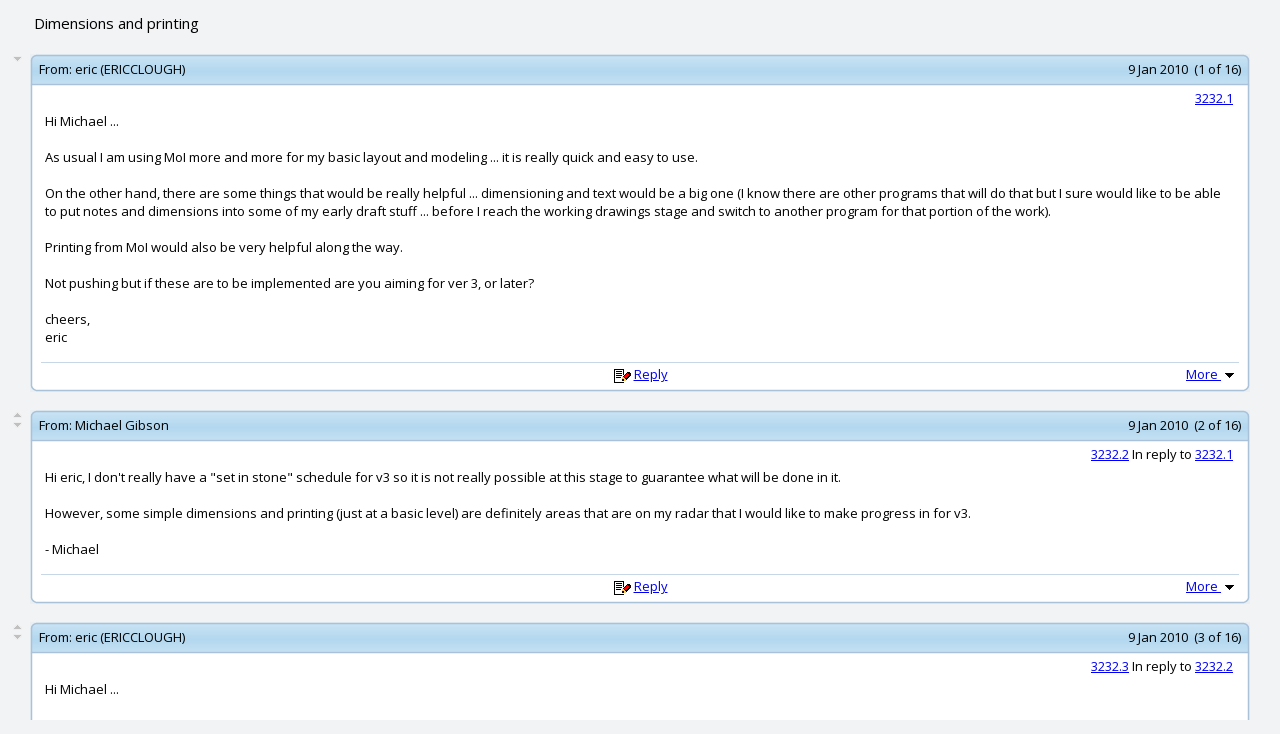

--- FILE ---
content_type: text/html; charset=UTF-8
request_url: http://moi3d.com/forum/messages.php?webtag=MOI&msg=3232.1
body_size: 127017
content:
<?xml version="1.0" encoding="UTF-8"?>
<!DOCTYPE html PUBLIC "-//W3C//DTD XHTML 1.0 Transitional//EN" "http://www.w3.org/TR/xhtml1/DTD/xhtml1-transitional.dtd">
<html xmlns="http://www.w3.org/1999/xhtml" xml:lang="en" lang="en" dir="ltr">
<head>
<title>MoI discussion forum > Dimensions and printing</title>
<meta http-equiv="Content-Type" content="text/html; charset=UTF-8" />
<meta name="generator" content="Beehive Forum 0.8.2" />
<meta name="keywords" content="MoI, NURBS, modeling, CAD, Industrial Design" />
<meta name="description" content="A web discussion forum for the MoI 3D modeling software" />
<meta name="robots" content="index,follow" />
<link rel="alternate" type="application/rss+xml" title="MoI discussion forum > Dimensions and printing - RSS Feed" href="./threads_rss.php?webtag=MOI" />
<link rel="icon" href="/favicon.ico" type="image/ico" />
<link rel="preconnect" href="https://fonts.gstatic.com">
<link href="https://fonts.googleapis.com/css2?family=Open+Sans:ital,wght@0,400;0,700;1,400&display=swap" rel="stylesheet">
<link rel="stylesheet" href="./styles/default/style.css?20210129215358" type="text/css" media="screen" />
<link rel="search" type="application/opensearchdescription+xml" href="./search.php?webtag=MOI&amp;opensearch" title="MoI discussion forum > Dimensions and printing" />
<base target="_blank" />
<script language="Javascript" type="text/javascript">
<!--

var bh_frame_main = 'bh_frame_afbcacfdbbcb'
var bh_frame_ftop = 'bh_frame_bfcccdeddccdebe'
var bh_frame_fnav = 'bh_frame_ebecaaefd'
var bh_frame_left = 'bh_frame_fbaaefdecf'
var bh_frame_right = 'bh_frame_afabebbb'
var bh_frame_pm_folders = 'bh_frame_bfbdbfdefeeccbccbc'
var bh_frame_pm_messages = 'bh_frame_dcddabfacdebbefe'

//-->
</script>
<script language="Javascript" type="text/javascript" src="js/general.js?20210202181134"></script>
<script language="Javascript" type="text/javascript" src="js/xml_http.js?20071119184010"></script>
<script language="Javascript" type="text/javascript">
<!--

document.maxWidth = 0;
document.resizeText = 'This image has been resized (original size %1$sx%2$s). To view the full-size image click here.';

//-->
</script>
<script language="Javascript" type="text/javascript" src="./js/openprofile.js?20070611225858"></script>
<script language="Javascript" type="text/javascript" src="./js/post.js?20071118135518"></script>
<script language="Javascript" type="text/javascript" src="./js/poll.js?20070315155108"></script>
</head>

<body onload="addOverflow()">
<div align="center">
<table width="96%" border="0">
  <tr>
    <td align="left"><div class="messages_thread_title">Dimensions and printing</div></td>
    <td align="right" style="font-size:85%;"></td>
  </tr>
</table>
</div>
<form name="f_quote" action="post.php" method="get" target="_parent">
  <input type="hidden" name="webtag" id="dcfcdabaffda" class="bhinputtext" value="MOI" dir="ltr" />
  <input type="hidden" name="quote_list" id="eecdfdfaac" class="bhinputtext" value="" dir="ltr" />
  <input type="hidden" name="replyto" id="daffcdeaeb" class="bhinputtext" value="" dir="ltr" />
</form>
<a name="a3232_1"></a>
<br />
<div align="center">
<table width="100%" cellspacing="0" cellpadding="0">
  <tr>
    <td align="left" width="2%" valign="top">
      <table width="100%" cellspacing="0" cellpadding="0">
        <tr>
          <td align="center"></td>
        </tr>
        <tr>
          <td align="center"><a href="#a3232_2" target="_self"><img src="./images/message_down.png" border="0" alt="Next" title="Next" /></a></td>
        </tr>
      </table>
    </td>
    <td align="left">
      <table width="98%" cellpadding="0" cellspacing="0" >
        <tr>
          <td class="msgframe_ulcorner"></td>
          <td class="msgframe_top"></td>
          <td class="msgframe_urcorner"></td>
        </tr>
        <tr>
          <td class="msgframe_ul"><img width="6" height="6" src="images/msgframe_placeholder.png"/></td>
          <td class="msgframe_topcenter" align="left">
            <table width="100%" cellspacing="0" cellpadding="0">
              <tr>
                <td width="1%" align="right" nowrap="nowrap"><span class="posttofromlabel">&nbsp;From:&nbsp;</span></td>
                <td nowrap="nowrap" width="98%" align="left"><span class="posttofrom"><a style="text-decoration:none; color:#000000;" href="user_profile.php?webtag=MOI&amp;uid=1692" target="_blank" onclick="return openProfile(1692, 'MOI')">eric (ERICCLOUGH)</a></span></td>
                <td width="1%" align="right" nowrap="nowrap"><span class="postinfo">9 Jan 2010&nbsp;&nbsp;(1 of 16)&nbsp;</span></td>
              </tr>
            </table>
          </td>
          <td class="msgframe_ur"><img width="6" height="6" src="images/msgframe_placeholder.png"/></td>
        </tr>
        <tr>
          <td class="msgframe_ml"></td>
          <td class="msgframe_m"></td>
          <td class="msgframe_mr"></td>
        </tr>
        <tr>
          <td class="msgframe_ll"></td>
          <td class="msgframe_bottomcenter" align="left">
            <table width="100%">
              <tr>
                <td colspan="3" align="right"><span class="postnumber"><a href="index.php?webtag=MOI&amp;msg=3232.1" target="_top" title="Permanent link to this thread (3232.1)">3232.1</a>&nbsp;</span></td>
              </tr>
              <tr>
                <td class="msgbody" align="left"><div class="pear_cache_lite">Hi Michael ...<br />
<br />
As usual I am using MoI more and more for my basic layout and modeling ... it is really quick and easy to use.<br />
<br />
On the other hand, there are some things that would be really helpful ... dimensioning and text would be a big one (I know there are other programs that will do that but I sure would like to be able to put notes and dimensions into some of my early draft stuff ... before I reach the working drawings stage and switch to another program for that portion of the work).<br />
<br />
Printing from MoI would also be very helpful along the way.<br />
<br />
Not pushing but if these are to be implemented are you aiming for ver 3, or later?<br />
<br />
cheers,<br />
eric</div>
</td>
              </tr>
            </table>
            <table width="100%" class="postresponse" cellspacing="1" cellpadding="0">
              <tr>
                <td width="25%">&nbsp;</td>
                <td width="50%" nowrap="nowrap"><img src="./images/post.png" border="0" alt="Reply" title="Reply" />&nbsp;<a href="post.php?webtag=MOI&amp;replyto=3232.1" target="_parent" onclick="return checkPostQuoting('3232.1')">Reply</a></td>
                <td width="25%" align="right" nowrap="nowrap">
                  <a href="javascript:void(0)" onclick="openPostOptions(1)" target="_self">More&nbsp;<img src="./images/post_options.png" width="17" height="16" class="post_options" alt="Options" title="Options" id="post_options_1" border="0" /></a>
                    <div class="post_options_container_closed" id="post_options_container_1">
                      <table cellpadding="0" cellspacing="0" width="100%">
                        <tr>
                          <td align="left" colspan="3">
                            <table class="box" width="100%">
                              <tr>
                                <td align="left" class="posthead">
                                  <table class="posthead" width="100%">
                                    <tr>
                                      <td class="subhead" colspan="2">Post Options</td>
                                    </tr>
                                    <tr>
                                      <td align="center">
                                        <table width="95%" class="post_options_menu">
                                          <tr>
                                            <td align="left"><a href="pm_write.php?webtag=MOI&amp;uid=1692&amp;msg=3232.1" target="_parent" title="Reply as PM"><img src="./images/pmunread.png" border="0" alt="Reply as PM" title="Reply as PM" /></a></td>
                                            <td align="left" nowrap="nowrap"><a href="pm_write.php?webtag=MOI&amp;uid=1692&amp;msg=3232.1" target="_parent" title="Reply as PM">Reply as PM</a></td>
                                          </tr>
                                          <tr>
                                            <td align="left"><a href="display.php?webtag=MOI&amp;print_msg=3232.1" target="_self" title="Print"><img src="./images/print.png" border="0" alt="Print" title="Print" /></a></td>
                                            <td align="left" nowrap="nowrap"><a href="display.php?webtag=MOI&amp;print_msg=3232.1" target="_self" title="Print">Print</a></td>
                                          </tr>
                                          <tr>
                                            <td align="left"><a href="thread_options.php?webtag=MOI&amp;msg=3232.1&amp;markasread=0" target="_self" title="Mark as unread"><img src="./images/markasunread.png" border="0" alt="Mark as unread" title="Mark as unread" /></a></td>
                                            <td align="left" nowrap="nowrap"><a href="thread_options.php?webtag=MOI&amp;msg=3232.1&amp;markasread=0" target="_self" title="Mark as unread">Mark as unread</a></td>
                                          </tr>
                                          <tr>
                                            <td align="left"><a href="user_rel.php?webtag=MOI&amp;uid=1692&amp;msg=3232.1" target="_self" title="Relationship"><img src="./images/enemy.png" border="0" alt="Relationship" title="Relationship" /></a></td>
                                            <td align="left" nowrap="nowrap"><a href="user_rel.php?webtag=MOI&amp;uid=1692&amp;msg=3232.1" target="_self" title="Relationship">Relationship</a></td>
                                          </tr>
                                          <tr>
                                            <td align="left"><span class="adminipdisplay"><b>IP</b></span></td>
                                            <td align="left" nowrap="nowrap">Logged</td>
                                          </tr>                                        </table>
                                      </td>
                                    </tr>
                                  </table>
                                </td>
                              </tr>
                            </table>
                          </td>
                        </tr>
                      </table>
                    </div>
                  </td>
                </tr>              </table>
            </td>
            <td class="msgframe_lr"></td>
          </tr>
          <tr>
            <td class="msgframe_llcorner"></td>
            <td class="msgframe_bottom"></td>
            <td class="msgframe_lrcorner"></td>
          </tr>
        </table>
      </td>
    </tr>
  </table>
</div>
<a name="a3232_2"></a>
<br />
<div align="center">
<table width="100%" cellspacing="0" cellpadding="0">
  <tr>
    <td align="left" width="2%" valign="top">
      <table width="100%" cellspacing="0" cellpadding="0">
        <tr>
          <td align="center"><a href="#a3232_1" target="_self"><img src="./images/message_up.png" border="0" alt="Previous" title="Previous" /></a> </td>
        </tr>
        <tr>
          <td align="center"><a href="#a3232_3" target="_self"><img src="./images/message_down.png" border="0" alt="Next" title="Next" /></a></td>
        </tr>
      </table>
    </td>
    <td align="left">
      <table width="98%" cellpadding="0" cellspacing="0" >
        <tr>
          <td class="msgframe_ulcorner"></td>
          <td class="msgframe_top"></td>
          <td class="msgframe_urcorner"></td>
        </tr>
        <tr>
          <td class="msgframe_ul"><img width="6" height="6" src="images/msgframe_placeholder.png"/></td>
          <td class="msgframe_topcenter" align="left">
            <table width="100%" cellspacing="0" cellpadding="0">
              <tr>
                <td width="1%" align="right" nowrap="nowrap"><span class="posttofromlabel">&nbsp;From:&nbsp;</span></td>
                <td nowrap="nowrap" width="98%" align="left"><span class="posttofrom"><a style="text-decoration:none; color:#000000;" href="user_profile.php?webtag=MOI&amp;uid=1" target="_blank" onclick="return openProfile(1, 'MOI')">Michael Gibson</a></span></td>
                <td width="1%" align="right" nowrap="nowrap"><span class="postinfo">9 Jan 2010&nbsp;&nbsp;(2 of 16)&nbsp;</span></td>
              </tr>
            </table>
          </td>
          <td class="msgframe_ur"><img width="6" height="6" src="images/msgframe_placeholder.png"/></td>
        </tr>
        <tr>
          <td class="msgframe_ml"></td>
          <td class="msgframe_m"></td>
          <td class="msgframe_mr"></td>
        </tr>
        <tr>
          <td class="msgframe_ll"></td>
          <td class="msgframe_bottomcenter" align="left">
            <table width="100%">
              <tr>
                <td colspan="3" align="right"><span class="postnumber"><a href="index.php?webtag=MOI&amp;msg=3232.2" target="_top" title="Link to this post">3232.2</a> In reply to <a href="#a3232_1" target="_self" title="Link to post #1">3232.1</a>&nbsp;</span></td>
              </tr>
              <tr>
                <td class="msgbody" align="left"><div class="pear_cache_lite">Hi eric, I don't really have a "set in stone" schedule for v3 so it is not really possible at this stage to guarantee what will be done in it.<br />
<br />
However, some simple dimensions and printing (just at a basic level) are definitely areas that are on my radar that I would like to make progress in for v3.<br />
<br />
     - Michael</div>
</td>
              </tr>
            </table>
            <table width="100%" class="postresponse" cellspacing="1" cellpadding="0">
              <tr>
                <td width="25%">&nbsp;</td>
                <td width="50%" nowrap="nowrap"><img src="./images/post.png" border="0" alt="Reply" title="Reply" />&nbsp;<a href="post.php?webtag=MOI&amp;replyto=3232.2" target="_parent" onclick="return checkPostQuoting('3232.2')">Reply</a></td>
                <td width="25%" align="right" nowrap="nowrap">
                  <a href="javascript:void(0)" onclick="openPostOptions(2)" target="_self">More&nbsp;<img src="./images/post_options.png" width="17" height="16" class="post_options" alt="Options" title="Options" id="post_options_2" border="0" /></a>
                    <div class="post_options_container_closed" id="post_options_container_2">
                      <table cellpadding="0" cellspacing="0" width="100%">
                        <tr>
                          <td align="left" colspan="3">
                            <table class="box" width="100%">
                              <tr>
                                <td align="left" class="posthead">
                                  <table class="posthead" width="100%">
                                    <tr>
                                      <td class="subhead" colspan="2">Post Options</td>
                                    </tr>
                                    <tr>
                                      <td align="center">
                                        <table width="95%" class="post_options_menu">
                                          <tr>
                                            <td align="left"><a href="pm_write.php?webtag=MOI&amp;uid=1&amp;msg=3232.2" target="_parent" title="Reply as PM"><img src="./images/pmunread.png" border="0" alt="Reply as PM" title="Reply as PM" /></a></td>
                                            <td align="left" nowrap="nowrap"><a href="pm_write.php?webtag=MOI&amp;uid=1&amp;msg=3232.2" target="_parent" title="Reply as PM">Reply as PM</a></td>
                                          </tr>
                                          <tr>
                                            <td align="left"><a href="display.php?webtag=MOI&amp;print_msg=3232.2" target="_self" title="Print"><img src="./images/print.png" border="0" alt="Print" title="Print" /></a></td>
                                            <td align="left" nowrap="nowrap"><a href="display.php?webtag=MOI&amp;print_msg=3232.2" target="_self" title="Print">Print</a></td>
                                          </tr>
                                          <tr>
                                            <td align="left"><a href="thread_options.php?webtag=MOI&amp;msg=3232.1&amp;markasread=1" target="_self" title="Mark as unread"><img src="./images/markasunread.png" border="0" alt="Mark as unread" title="Mark as unread" /></a></td>
                                            <td align="left" nowrap="nowrap"><a href="thread_options.php?webtag=MOI&amp;msg=3232.1&amp;markasread=1" target="_self" title="Mark as unread">Mark as unread</a></td>
                                          </tr>
                                          <tr>
                                            <td align="left"><a href="user_rel.php?webtag=MOI&amp;uid=1&amp;msg=3232.1" target="_self" title="Relationship"><img src="./images/enemy.png" border="0" alt="Relationship" title="Relationship" /></a></td>
                                            <td align="left" nowrap="nowrap"><a href="user_rel.php?webtag=MOI&amp;uid=1&amp;msg=3232.1" target="_self" title="Relationship">Relationship</a></td>
                                          </tr>
                                          <tr>
                                            <td align="left"><span class="adminipdisplay"><b>IP</b></span></td>
                                            <td align="left" nowrap="nowrap">Logged</td>
                                          </tr>                                        </table>
                                      </td>
                                    </tr>
                                  </table>
                                </td>
                              </tr>
                            </table>
                          </td>
                        </tr>
                      </table>
                    </div>
                  </td>
                </tr>              </table>
            </td>
            <td class="msgframe_lr"></td>
          </tr>
          <tr>
            <td class="msgframe_llcorner"></td>
            <td class="msgframe_bottom"></td>
            <td class="msgframe_lrcorner"></td>
          </tr>
        </table>
      </td>
    </tr>
  </table>
</div>
<a name="a3232_3"></a>
<br />
<div align="center">
<table width="100%" cellspacing="0" cellpadding="0">
  <tr>
    <td align="left" width="2%" valign="top">
      <table width="100%" cellspacing="0" cellpadding="0">
        <tr>
          <td align="center"><a href="#a3232_2" target="_self"><img src="./images/message_up.png" border="0" alt="Previous" title="Previous" /></a> </td>
        </tr>
        <tr>
          <td align="center"><a href="#a3232_4" target="_self"><img src="./images/message_down.png" border="0" alt="Next" title="Next" /></a></td>
        </tr>
      </table>
    </td>
    <td align="left">
      <table width="98%" cellpadding="0" cellspacing="0" >
        <tr>
          <td class="msgframe_ulcorner"></td>
          <td class="msgframe_top"></td>
          <td class="msgframe_urcorner"></td>
        </tr>
        <tr>
          <td class="msgframe_ul"><img width="6" height="6" src="images/msgframe_placeholder.png"/></td>
          <td class="msgframe_topcenter" align="left">
            <table width="100%" cellspacing="0" cellpadding="0">
              <tr>
                <td width="1%" align="right" nowrap="nowrap"><span class="posttofromlabel">&nbsp;From:&nbsp;</span></td>
                <td nowrap="nowrap" width="98%" align="left"><span class="posttofrom"><a style="text-decoration:none; color:#000000;" href="user_profile.php?webtag=MOI&amp;uid=1692" target="_blank" onclick="return openProfile(1692, 'MOI')">eric (ERICCLOUGH)</a></span></td>
                <td width="1%" align="right" nowrap="nowrap"><span class="postinfo">9 Jan 2010&nbsp;&nbsp;(3 of 16)&nbsp;</span></td>
              </tr>
            </table>
          </td>
          <td class="msgframe_ur"><img width="6" height="6" src="images/msgframe_placeholder.png"/></td>
        </tr>
        <tr>
          <td class="msgframe_ml"></td>
          <td class="msgframe_m"></td>
          <td class="msgframe_mr"></td>
        </tr>
        <tr>
          <td class="msgframe_ll"></td>
          <td class="msgframe_bottomcenter" align="left">
            <table width="100%">
              <tr>
                <td colspan="3" align="right"><span class="postnumber"><a href="index.php?webtag=MOI&amp;msg=3232.3" target="_top" title="Link to this post">3232.3</a> In reply to <a href="#a3232_2" target="_self" title="Link to post #2">3232.2</a>&nbsp;</span></td>
              </tr>
              <tr>
                <td class="msgbody" align="left"><div class="pear_cache_lite">Hi Michael ...<br />
<br />
Well that's kind of good news ... at least it is on the radar ... a while back I was hoping some might be done in V2.<br />
<br />
Grabbing screen shots with Snagit and then using the Snagit editor does a pretty good job for noting details that have to be shared with others.<br />
<br />
It would be helpful to be able to print the image out to PDF.<br />
<br />
You are doing a great job and I have never seen support like yours!<br />
<br />
cheers,<br />
eric</div>
</td>
              </tr>
            </table>
            <table width="100%" class="postresponse" cellspacing="1" cellpadding="0">
              <tr>
                <td width="25%">&nbsp;</td>
                <td width="50%" nowrap="nowrap"><img src="./images/post.png" border="0" alt="Reply" title="Reply" />&nbsp;<a href="post.php?webtag=MOI&amp;replyto=3232.3" target="_parent" onclick="return checkPostQuoting('3232.3')">Reply</a></td>
                <td width="25%" align="right" nowrap="nowrap">
                  <a href="javascript:void(0)" onclick="openPostOptions(3)" target="_self">More&nbsp;<img src="./images/post_options.png" width="17" height="16" class="post_options" alt="Options" title="Options" id="post_options_3" border="0" /></a>
                    <div class="post_options_container_closed" id="post_options_container_3">
                      <table cellpadding="0" cellspacing="0" width="100%">
                        <tr>
                          <td align="left" colspan="3">
                            <table class="box" width="100%">
                              <tr>
                                <td align="left" class="posthead">
                                  <table class="posthead" width="100%">
                                    <tr>
                                      <td class="subhead" colspan="2">Post Options</td>
                                    </tr>
                                    <tr>
                                      <td align="center">
                                        <table width="95%" class="post_options_menu">
                                          <tr>
                                            <td align="left"><a href="pm_write.php?webtag=MOI&amp;uid=1692&amp;msg=3232.3" target="_parent" title="Reply as PM"><img src="./images/pmunread.png" border="0" alt="Reply as PM" title="Reply as PM" /></a></td>
                                            <td align="left" nowrap="nowrap"><a href="pm_write.php?webtag=MOI&amp;uid=1692&amp;msg=3232.3" target="_parent" title="Reply as PM">Reply as PM</a></td>
                                          </tr>
                                          <tr>
                                            <td align="left"><a href="display.php?webtag=MOI&amp;print_msg=3232.3" target="_self" title="Print"><img src="./images/print.png" border="0" alt="Print" title="Print" /></a></td>
                                            <td align="left" nowrap="nowrap"><a href="display.php?webtag=MOI&amp;print_msg=3232.3" target="_self" title="Print">Print</a></td>
                                          </tr>
                                          <tr>
                                            <td align="left"><a href="thread_options.php?webtag=MOI&amp;msg=3232.1&amp;markasread=2" target="_self" title="Mark as unread"><img src="./images/markasunread.png" border="0" alt="Mark as unread" title="Mark as unread" /></a></td>
                                            <td align="left" nowrap="nowrap"><a href="thread_options.php?webtag=MOI&amp;msg=3232.1&amp;markasread=2" target="_self" title="Mark as unread">Mark as unread</a></td>
                                          </tr>
                                          <tr>
                                            <td align="left"><a href="user_rel.php?webtag=MOI&amp;uid=1692&amp;msg=3232.1" target="_self" title="Relationship"><img src="./images/enemy.png" border="0" alt="Relationship" title="Relationship" /></a></td>
                                            <td align="left" nowrap="nowrap"><a href="user_rel.php?webtag=MOI&amp;uid=1692&amp;msg=3232.1" target="_self" title="Relationship">Relationship</a></td>
                                          </tr>
                                          <tr>
                                            <td align="left"><span class="adminipdisplay"><b>IP</b></span></td>
                                            <td align="left" nowrap="nowrap">Logged</td>
                                          </tr>                                        </table>
                                      </td>
                                    </tr>
                                  </table>
                                </td>
                              </tr>
                            </table>
                          </td>
                        </tr>
                      </table>
                    </div>
                  </td>
                </tr>              </table>
            </td>
            <td class="msgframe_lr"></td>
          </tr>
          <tr>
            <td class="msgframe_llcorner"></td>
            <td class="msgframe_bottom"></td>
            <td class="msgframe_lrcorner"></td>
          </tr>
        </table>
      </td>
    </tr>
  </table>
</div>
<a name="a3232_4"></a>
<br />
<div align="center">
<table width="100%" cellspacing="0" cellpadding="0">
  <tr>
    <td align="left" width="2%" valign="top">
      <table width="100%" cellspacing="0" cellpadding="0">
        <tr>
          <td align="center"><a href="#a3232_3" target="_self"><img src="./images/message_up.png" border="0" alt="Previous" title="Previous" /></a> </td>
        </tr>
        <tr>
          <td align="center"><a href="#a3232_5" target="_self"><img src="./images/message_down.png" border="0" alt="Next" title="Next" /></a></td>
        </tr>
      </table>
    </td>
    <td align="left">
      <table width="98%" cellpadding="0" cellspacing="0" >
        <tr>
          <td class="msgframe_ulcorner"></td>
          <td class="msgframe_top"></td>
          <td class="msgframe_urcorner"></td>
        </tr>
        <tr>
          <td class="msgframe_ul"><img width="6" height="6" src="images/msgframe_placeholder.png"/></td>
          <td class="msgframe_topcenter" align="left">
            <table width="100%" cellspacing="0" cellpadding="0">
              <tr>
                <td width="1%" align="right" nowrap="nowrap"><span class="posttofromlabel">&nbsp;From:&nbsp;</span></td>
                <td nowrap="nowrap" width="98%" align="left"><span class="posttofrom"><a style="text-decoration:none; color:#000000;" href="user_profile.php?webtag=MOI&amp;uid=1" target="_blank" onclick="return openProfile(1, 'MOI')">Michael Gibson</a></span></td>
                <td width="1%" align="right" nowrap="nowrap"><span class="postinfo">9 Jan 2010&nbsp;&nbsp;(4 of 16)&nbsp;</span></td>
              </tr>
            </table>
          </td>
          <td class="msgframe_ur"><img width="6" height="6" src="images/msgframe_placeholder.png"/></td>
        </tr>
        <tr>
          <td class="msgframe_ml"></td>
          <td class="msgframe_m"></td>
          <td class="msgframe_mr"></td>
        </tr>
        <tr>
          <td class="msgframe_ll"></td>
          <td class="msgframe_bottomcenter" align="left">
            <table width="100%">
              <tr>
                <td colspan="3" align="right"><span class="postnumber"><a href="index.php?webtag=MOI&amp;msg=3232.4" target="_top" title="Link to this post">3232.4</a> In reply to <a href="#a3232_3" target="_self" title="Link to post #3">3232.3</a>&nbsp;</span></td>
              </tr>
              <tr>
                <td class="msgbody" align="left"><div class="pear_cache_lite">Hi eric, yeah it would have been nice to have it in v2, but there are only so many hours in the day...<br />
<br />
re: screen capture - instead of using SnagIt, you might be interested in setting up the following script on a keyboard shortcut in MoI:<br />
<br />
script:var v = moi.ui.getActiveViewport(); if ( v != null ) { moi.view.lineWidth = 4; v.renderToClipboard( 2560, 2560 ); moi.view.lineWidth = 1; }<br />
<br />
Go to Options &gt; Shortcut keys, and set up a new shortcut key and paste in the above as the Command part for it.<br />
<br />
Then when you press that key it will generate a higher resolution viewport image and copy it to the clipboard.  If you then reduce that in size in an image editing program it can make for a nice effect.<br />
<br />
   - Michael</div>
</td>
              </tr>
            </table>
            <table width="100%" class="postresponse" cellspacing="1" cellpadding="0">
              <tr>
                <td width="25%">&nbsp;</td>
                <td width="50%" nowrap="nowrap"><img src="./images/post.png" border="0" alt="Reply" title="Reply" />&nbsp;<a href="post.php?webtag=MOI&amp;replyto=3232.4" target="_parent" onclick="return checkPostQuoting('3232.4')">Reply</a></td>
                <td width="25%" align="right" nowrap="nowrap">
                  <a href="javascript:void(0)" onclick="openPostOptions(4)" target="_self">More&nbsp;<img src="./images/post_options.png" width="17" height="16" class="post_options" alt="Options" title="Options" id="post_options_4" border="0" /></a>
                    <div class="post_options_container_closed" id="post_options_container_4">
                      <table cellpadding="0" cellspacing="0" width="100%">
                        <tr>
                          <td align="left" colspan="3">
                            <table class="box" width="100%">
                              <tr>
                                <td align="left" class="posthead">
                                  <table class="posthead" width="100%">
                                    <tr>
                                      <td class="subhead" colspan="2">Post Options</td>
                                    </tr>
                                    <tr>
                                      <td align="center">
                                        <table width="95%" class="post_options_menu">
                                          <tr>
                                            <td align="left"><a href="pm_write.php?webtag=MOI&amp;uid=1&amp;msg=3232.4" target="_parent" title="Reply as PM"><img src="./images/pmunread.png" border="0" alt="Reply as PM" title="Reply as PM" /></a></td>
                                            <td align="left" nowrap="nowrap"><a href="pm_write.php?webtag=MOI&amp;uid=1&amp;msg=3232.4" target="_parent" title="Reply as PM">Reply as PM</a></td>
                                          </tr>
                                          <tr>
                                            <td align="left"><a href="display.php?webtag=MOI&amp;print_msg=3232.4" target="_self" title="Print"><img src="./images/print.png" border="0" alt="Print" title="Print" /></a></td>
                                            <td align="left" nowrap="nowrap"><a href="display.php?webtag=MOI&amp;print_msg=3232.4" target="_self" title="Print">Print</a></td>
                                          </tr>
                                          <tr>
                                            <td align="left"><a href="thread_options.php?webtag=MOI&amp;msg=3232.1&amp;markasread=3" target="_self" title="Mark as unread"><img src="./images/markasunread.png" border="0" alt="Mark as unread" title="Mark as unread" /></a></td>
                                            <td align="left" nowrap="nowrap"><a href="thread_options.php?webtag=MOI&amp;msg=3232.1&amp;markasread=3" target="_self" title="Mark as unread">Mark as unread</a></td>
                                          </tr>
                                          <tr>
                                            <td align="left"><a href="user_rel.php?webtag=MOI&amp;uid=1&amp;msg=3232.1" target="_self" title="Relationship"><img src="./images/enemy.png" border="0" alt="Relationship" title="Relationship" /></a></td>
                                            <td align="left" nowrap="nowrap"><a href="user_rel.php?webtag=MOI&amp;uid=1&amp;msg=3232.1" target="_self" title="Relationship">Relationship</a></td>
                                          </tr>
                                          <tr>
                                            <td align="left"><span class="adminipdisplay"><b>IP</b></span></td>
                                            <td align="left" nowrap="nowrap">Logged</td>
                                          </tr>                                        </table>
                                      </td>
                                    </tr>
                                  </table>
                                </td>
                              </tr>
                            </table>
                          </td>
                        </tr>
                      </table>
                    </div>
                  </td>
                </tr>              </table>
            </td>
            <td class="msgframe_lr"></td>
          </tr>
          <tr>
            <td class="msgframe_llcorner"></td>
            <td class="msgframe_bottom"></td>
            <td class="msgframe_lrcorner"></td>
          </tr>
        </table>
      </td>
    </tr>
  </table>
</div>
<a name="a3232_5"></a>
<br />
<div align="center">
<table width="100%" cellspacing="0" cellpadding="0">
  <tr>
    <td align="left" width="2%" valign="top">
      <table width="100%" cellspacing="0" cellpadding="0">
        <tr>
          <td align="center"><a href="#a3232_4" target="_self"><img src="./images/message_up.png" border="0" alt="Previous" title="Previous" /></a> </td>
        </tr>
        <tr>
          <td align="center"><a href="#a3232_6" target="_self"><img src="./images/message_down.png" border="0" alt="Next" title="Next" /></a></td>
        </tr>
      </table>
    </td>
    <td align="left">
      <table width="98%" cellpadding="0" cellspacing="0" >
        <tr>
          <td class="msgframe_ulcorner"></td>
          <td class="msgframe_top"></td>
          <td class="msgframe_urcorner"></td>
        </tr>
        <tr>
          <td class="msgframe_ul"><img width="6" height="6" src="images/msgframe_placeholder.png"/></td>
          <td class="msgframe_topcenter" align="left">
            <table width="100%" cellspacing="0" cellpadding="0">
              <tr>
                <td width="1%" align="right" nowrap="nowrap"><span class="posttofromlabel">&nbsp;From:&nbsp;</span></td>
                <td nowrap="nowrap" width="98%" align="left"><span class="posttofrom"><a style="text-decoration:none; color:#000000;" href="user_profile.php?webtag=MOI&amp;uid=1692" target="_blank" onclick="return openProfile(1692, 'MOI')">eric (ERICCLOUGH)</a></span></td>
                <td width="1%" align="right" nowrap="nowrap"><span class="postinfo">9 Jan 2010&nbsp;&nbsp;(5 of 16)&nbsp;</span></td>
              </tr>
            </table>
          </td>
          <td class="msgframe_ur"><img width="6" height="6" src="images/msgframe_placeholder.png"/></td>
        </tr>
        <tr>
          <td class="msgframe_ml"></td>
          <td class="msgframe_m"></td>
          <td class="msgframe_mr"></td>
        </tr>
        <tr>
          <td class="msgframe_ll"></td>
          <td class="msgframe_bottomcenter" align="left">
            <table width="100%">
              <tr>
                <td colspan="3" align="right"><span class="postnumber"><a href="index.php?webtag=MOI&amp;msg=3232.5" target="_top" title="Link to this post">3232.5</a> In reply to <a href="#a3232_4" target="_self" title="Link to post #4">3232.4</a>&nbsp;</span></td>
              </tr>
              <tr>
                <td class="msgbody" align="left"><div class="pear_cache_lite">Thanks, Michael.<br />
<br />
I'll try that tomorrow.<br />
<br />
eric</div>
</td>
              </tr>
            </table>
            <table width="100%" class="postresponse" cellspacing="1" cellpadding="0">
              <tr>
                <td width="25%">&nbsp;</td>
                <td width="50%" nowrap="nowrap"><img src="./images/post.png" border="0" alt="Reply" title="Reply" />&nbsp;<a href="post.php?webtag=MOI&amp;replyto=3232.5" target="_parent" onclick="return checkPostQuoting('3232.5')">Reply</a></td>
                <td width="25%" align="right" nowrap="nowrap">
                  <a href="javascript:void(0)" onclick="openPostOptions(5)" target="_self">More&nbsp;<img src="./images/post_options.png" width="17" height="16" class="post_options" alt="Options" title="Options" id="post_options_5" border="0" /></a>
                    <div class="post_options_container_closed" id="post_options_container_5">
                      <table cellpadding="0" cellspacing="0" width="100%">
                        <tr>
                          <td align="left" colspan="3">
                            <table class="box" width="100%">
                              <tr>
                                <td align="left" class="posthead">
                                  <table class="posthead" width="100%">
                                    <tr>
                                      <td class="subhead" colspan="2">Post Options</td>
                                    </tr>
                                    <tr>
                                      <td align="center">
                                        <table width="95%" class="post_options_menu">
                                          <tr>
                                            <td align="left"><a href="pm_write.php?webtag=MOI&amp;uid=1692&amp;msg=3232.5" target="_parent" title="Reply as PM"><img src="./images/pmunread.png" border="0" alt="Reply as PM" title="Reply as PM" /></a></td>
                                            <td align="left" nowrap="nowrap"><a href="pm_write.php?webtag=MOI&amp;uid=1692&amp;msg=3232.5" target="_parent" title="Reply as PM">Reply as PM</a></td>
                                          </tr>
                                          <tr>
                                            <td align="left"><a href="display.php?webtag=MOI&amp;print_msg=3232.5" target="_self" title="Print"><img src="./images/print.png" border="0" alt="Print" title="Print" /></a></td>
                                            <td align="left" nowrap="nowrap"><a href="display.php?webtag=MOI&amp;print_msg=3232.5" target="_self" title="Print">Print</a></td>
                                          </tr>
                                          <tr>
                                            <td align="left"><a href="thread_options.php?webtag=MOI&amp;msg=3232.1&amp;markasread=4" target="_self" title="Mark as unread"><img src="./images/markasunread.png" border="0" alt="Mark as unread" title="Mark as unread" /></a></td>
                                            <td align="left" nowrap="nowrap"><a href="thread_options.php?webtag=MOI&amp;msg=3232.1&amp;markasread=4" target="_self" title="Mark as unread">Mark as unread</a></td>
                                          </tr>
                                          <tr>
                                            <td align="left"><a href="user_rel.php?webtag=MOI&amp;uid=1692&amp;msg=3232.1" target="_self" title="Relationship"><img src="./images/enemy.png" border="0" alt="Relationship" title="Relationship" /></a></td>
                                            <td align="left" nowrap="nowrap"><a href="user_rel.php?webtag=MOI&amp;uid=1692&amp;msg=3232.1" target="_self" title="Relationship">Relationship</a></td>
                                          </tr>
                                          <tr>
                                            <td align="left"><span class="adminipdisplay"><b>IP</b></span></td>
                                            <td align="left" nowrap="nowrap">Logged</td>
                                          </tr>                                        </table>
                                      </td>
                                    </tr>
                                  </table>
                                </td>
                              </tr>
                            </table>
                          </td>
                        </tr>
                      </table>
                    </div>
                  </td>
                </tr>              </table>
            </td>
            <td class="msgframe_lr"></td>
          </tr>
          <tr>
            <td class="msgframe_llcorner"></td>
            <td class="msgframe_bottom"></td>
            <td class="msgframe_lrcorner"></td>
          </tr>
        </table>
      </td>
    </tr>
  </table>
</div>
<a name="a3232_6"></a>
<br />
<div align="center">
<table width="100%" cellspacing="0" cellpadding="0">
  <tr>
    <td align="left" width="2%" valign="top">
      <table width="100%" cellspacing="0" cellpadding="0">
        <tr>
          <td align="center"><a href="#a3232_5" target="_self"><img src="./images/message_up.png" border="0" alt="Previous" title="Previous" /></a> </td>
        </tr>
        <tr>
          <td align="center"><a href="#a3232_7" target="_self"><img src="./images/message_down.png" border="0" alt="Next" title="Next" /></a></td>
        </tr>
      </table>
    </td>
    <td align="left">
      <table width="98%" cellpadding="0" cellspacing="0" >
        <tr>
          <td class="msgframe_ulcorner"></td>
          <td class="msgframe_top"></td>
          <td class="msgframe_urcorner"></td>
        </tr>
        <tr>
          <td class="msgframe_ul"><img width="6" height="6" src="images/msgframe_placeholder.png"/></td>
          <td class="msgframe_topcenter" align="left">
            <table width="100%" cellspacing="0" cellpadding="0">
              <tr>
                <td width="1%" align="right" nowrap="nowrap"><span class="posttofromlabel">&nbsp;From:&nbsp;</span></td>
                <td nowrap="nowrap" width="98%" align="left"><span class="posttofrom"><a style="text-decoration:none; color:#000000;" href="user_profile.php?webtag=MOI&amp;uid=1640" target="_blank" onclick="return openProfile(1640, 'MOI')">Anis</a></span></td>
                <td width="1%" align="right" nowrap="nowrap"><span class="postinfo">9 Jan 2010&nbsp;&nbsp;(6 of 16)&nbsp;</span></td>
              </tr>
            </table>
          </td>
          <td class="msgframe_ur"><img width="6" height="6" src="images/msgframe_placeholder.png"/></td>
        </tr>
        <tr>
          <td class="msgframe_ml"></td>
          <td class="msgframe_m"></td>
          <td class="msgframe_mr"></td>
        </tr>
        <tr>
          <td class="msgframe_ll"></td>
          <td class="msgframe_bottomcenter" align="left">
            <table width="100%">
              <tr>
                <td colspan="3" align="right"><span class="postnumber"><a href="index.php?webtag=MOI&amp;msg=3232.6" target="_top" title="Link to this post">3232.6</a> In reply to <a href="#a3232_1" target="_self" title="Link to post #1">3232.1</a>&nbsp;</span></td>
              </tr>
              <tr>
                <td class="msgbody" align="left"><div class="pear_cache_lite">Hi eric,<br />
<br />
I am also waiting for dimensioning in MoI :).<br />
But today sometime I use Alibre DesignXpress and or Kompas LT.<br />
Have you try it ?<br />
<br />
Thanks !</div>
</td>
              </tr>
            </table>
            <table width="100%" class="postresponse" cellspacing="1" cellpadding="0">
              <tr>
                <td width="25%">&nbsp;</td>
                <td width="50%" nowrap="nowrap"><img src="./images/post.png" border="0" alt="Reply" title="Reply" />&nbsp;<a href="post.php?webtag=MOI&amp;replyto=3232.6" target="_parent" onclick="return checkPostQuoting('3232.6')">Reply</a></td>
                <td width="25%" align="right" nowrap="nowrap">
                  <a href="javascript:void(0)" onclick="openPostOptions(6)" target="_self">More&nbsp;<img src="./images/post_options.png" width="17" height="16" class="post_options" alt="Options" title="Options" id="post_options_6" border="0" /></a>
                    <div class="post_options_container_closed" id="post_options_container_6">
                      <table cellpadding="0" cellspacing="0" width="100%">
                        <tr>
                          <td align="left" colspan="3">
                            <table class="box" width="100%">
                              <tr>
                                <td align="left" class="posthead">
                                  <table class="posthead" width="100%">
                                    <tr>
                                      <td class="subhead" colspan="2">Post Options</td>
                                    </tr>
                                    <tr>
                                      <td align="center">
                                        <table width="95%" class="post_options_menu">
                                          <tr>
                                            <td align="left"><a href="pm_write.php?webtag=MOI&amp;uid=1640&amp;msg=3232.6" target="_parent" title="Reply as PM"><img src="./images/pmunread.png" border="0" alt="Reply as PM" title="Reply as PM" /></a></td>
                                            <td align="left" nowrap="nowrap"><a href="pm_write.php?webtag=MOI&amp;uid=1640&amp;msg=3232.6" target="_parent" title="Reply as PM">Reply as PM</a></td>
                                          </tr>
                                          <tr>
                                            <td align="left"><a href="display.php?webtag=MOI&amp;print_msg=3232.6" target="_self" title="Print"><img src="./images/print.png" border="0" alt="Print" title="Print" /></a></td>
                                            <td align="left" nowrap="nowrap"><a href="display.php?webtag=MOI&amp;print_msg=3232.6" target="_self" title="Print">Print</a></td>
                                          </tr>
                                          <tr>
                                            <td align="left"><a href="thread_options.php?webtag=MOI&amp;msg=3232.1&amp;markasread=5" target="_self" title="Mark as unread"><img src="./images/markasunread.png" border="0" alt="Mark as unread" title="Mark as unread" /></a></td>
                                            <td align="left" nowrap="nowrap"><a href="thread_options.php?webtag=MOI&amp;msg=3232.1&amp;markasread=5" target="_self" title="Mark as unread">Mark as unread</a></td>
                                          </tr>
                                          <tr>
                                            <td align="left"><a href="user_rel.php?webtag=MOI&amp;uid=1640&amp;msg=3232.1" target="_self" title="Relationship"><img src="./images/enemy.png" border="0" alt="Relationship" title="Relationship" /></a></td>
                                            <td align="left" nowrap="nowrap"><a href="user_rel.php?webtag=MOI&amp;uid=1640&amp;msg=3232.1" target="_self" title="Relationship">Relationship</a></td>
                                          </tr>
                                          <tr>
                                            <td align="left"><span class="adminipdisplay"><b>IP</b></span></td>
                                            <td align="left" nowrap="nowrap">Logged</td>
                                          </tr>                                        </table>
                                      </td>
                                    </tr>
                                  </table>
                                </td>
                              </tr>
                            </table>
                          </td>
                        </tr>
                      </table>
                    </div>
                  </td>
                </tr>              </table>
            </td>
            <td class="msgframe_lr"></td>
          </tr>
          <tr>
            <td class="msgframe_llcorner"></td>
            <td class="msgframe_bottom"></td>
            <td class="msgframe_lrcorner"></td>
          </tr>
        </table>
      </td>
    </tr>
  </table>
</div>
<a name="a3232_7"></a>
<br />
<div align="center">
<table width="100%" cellspacing="0" cellpadding="0">
  <tr>
    <td align="left" width="2%" valign="top">
      <table width="100%" cellspacing="0" cellpadding="0">
        <tr>
          <td align="center"><a href="#a3232_6" target="_self"><img src="./images/message_up.png" border="0" alt="Previous" title="Previous" /></a> </td>
        </tr>
        <tr>
          <td align="center"><a href="#a3232_8" target="_self"><img src="./images/message_down.png" border="0" alt="Next" title="Next" /></a></td>
        </tr>
      </table>
    </td>
    <td align="left">
      <table width="98%" cellpadding="0" cellspacing="0" >
        <tr>
          <td class="msgframe_ulcorner"></td>
          <td class="msgframe_top"></td>
          <td class="msgframe_urcorner"></td>
        </tr>
        <tr>
          <td class="msgframe_ul"><img width="6" height="6" src="images/msgframe_placeholder.png"/></td>
          <td class="msgframe_topcenter" align="left">
            <table width="100%" cellspacing="0" cellpadding="0">
              <tr>
                <td width="1%" align="right" nowrap="nowrap"><span class="posttofromlabel">&nbsp;From:&nbsp;</span></td>
                <td nowrap="nowrap" width="98%" align="left"><span class="posttofrom"><a style="text-decoration:none; color:#000000;" href="user_profile.php?webtag=MOI&amp;uid=1692" target="_blank" onclick="return openProfile(1692, 'MOI')">eric (ERICCLOUGH)</a></span></td>
                <td width="1%" align="right" nowrap="nowrap"><span class="postinfo">10 Jan 2010&nbsp;&nbsp;(7 of 16)&nbsp;</span></td>
              </tr>
            </table>
          </td>
          <td class="msgframe_ur"><img width="6" height="6" src="images/msgframe_placeholder.png"/></td>
        </tr>
        <tr>
          <td class="msgframe_ml"></td>
          <td class="msgframe_m"></td>
          <td class="msgframe_mr"></td>
        </tr>
        <tr>
          <td class="msgframe_ll"></td>
          <td class="msgframe_bottomcenter" align="left">
            <table width="100%">
              <tr>
                <td colspan="3" align="right"><span class="postnumber"><a href="index.php?webtag=MOI&amp;msg=3232.7" target="_top" title="Link to this post">3232.7</a> In reply to <a href="#a3232_6" target="_self" title="Link to post #6">3232.6</a>&nbsp;</span></td>
              </tr>
              <tr>
                <td class="msgbody" align="left"><div class="pear_cache_lite">Hi Anis ...<br />
<br />
I have Rhino and do all my 2D dimensioning with it (and some 3d also).<br />
I purchased Alibre  but have not actually used it yet.<br />
<br />
cheers,<br />
eric</div>
</td>
              </tr>
            </table>
            <table width="100%" class="postresponse" cellspacing="1" cellpadding="0">
              <tr>
                <td width="25%">&nbsp;</td>
                <td width="50%" nowrap="nowrap"><img src="./images/post.png" border="0" alt="Reply" title="Reply" />&nbsp;<a href="post.php?webtag=MOI&amp;replyto=3232.7" target="_parent" onclick="return checkPostQuoting('3232.7')">Reply</a></td>
                <td width="25%" align="right" nowrap="nowrap">
                  <a href="javascript:void(0)" onclick="openPostOptions(7)" target="_self">More&nbsp;<img src="./images/post_options.png" width="17" height="16" class="post_options" alt="Options" title="Options" id="post_options_7" border="0" /></a>
                    <div class="post_options_container_closed" id="post_options_container_7">
                      <table cellpadding="0" cellspacing="0" width="100%">
                        <tr>
                          <td align="left" colspan="3">
                            <table class="box" width="100%">
                              <tr>
                                <td align="left" class="posthead">
                                  <table class="posthead" width="100%">
                                    <tr>
                                      <td class="subhead" colspan="2">Post Options</td>
                                    </tr>
                                    <tr>
                                      <td align="center">
                                        <table width="95%" class="post_options_menu">
                                          <tr>
                                            <td align="left"><a href="pm_write.php?webtag=MOI&amp;uid=1692&amp;msg=3232.7" target="_parent" title="Reply as PM"><img src="./images/pmunread.png" border="0" alt="Reply as PM" title="Reply as PM" /></a></td>
                                            <td align="left" nowrap="nowrap"><a href="pm_write.php?webtag=MOI&amp;uid=1692&amp;msg=3232.7" target="_parent" title="Reply as PM">Reply as PM</a></td>
                                          </tr>
                                          <tr>
                                            <td align="left"><a href="display.php?webtag=MOI&amp;print_msg=3232.7" target="_self" title="Print"><img src="./images/print.png" border="0" alt="Print" title="Print" /></a></td>
                                            <td align="left" nowrap="nowrap"><a href="display.php?webtag=MOI&amp;print_msg=3232.7" target="_self" title="Print">Print</a></td>
                                          </tr>
                                          <tr>
                                            <td align="left"><a href="thread_options.php?webtag=MOI&amp;msg=3232.1&amp;markasread=6" target="_self" title="Mark as unread"><img src="./images/markasunread.png" border="0" alt="Mark as unread" title="Mark as unread" /></a></td>
                                            <td align="left" nowrap="nowrap"><a href="thread_options.php?webtag=MOI&amp;msg=3232.1&amp;markasread=6" target="_self" title="Mark as unread">Mark as unread</a></td>
                                          </tr>
                                          <tr>
                                            <td align="left"><a href="user_rel.php?webtag=MOI&amp;uid=1692&amp;msg=3232.1" target="_self" title="Relationship"><img src="./images/enemy.png" border="0" alt="Relationship" title="Relationship" /></a></td>
                                            <td align="left" nowrap="nowrap"><a href="user_rel.php?webtag=MOI&amp;uid=1692&amp;msg=3232.1" target="_self" title="Relationship">Relationship</a></td>
                                          </tr>
                                          <tr>
                                            <td align="left"><span class="adminipdisplay"><b>IP</b></span></td>
                                            <td align="left" nowrap="nowrap">Logged</td>
                                          </tr>                                        </table>
                                      </td>
                                    </tr>
                                  </table>
                                </td>
                              </tr>
                            </table>
                          </td>
                        </tr>
                      </table>
                    </div>
                  </td>
                </tr>              </table>
            </td>
            <td class="msgframe_lr"></td>
          </tr>
          <tr>
            <td class="msgframe_llcorner"></td>
            <td class="msgframe_bottom"></td>
            <td class="msgframe_lrcorner"></td>
          </tr>
        </table>
      </td>
    </tr>
  </table>
</div>
<a name="a3232_8"></a>
<br />
<div align="center">
<table width="100%" cellspacing="0" cellpadding="0">
  <tr>
    <td align="left" width="2%" valign="top">
      <table width="100%" cellspacing="0" cellpadding="0">
        <tr>
          <td align="center"><a href="#a3232_7" target="_self"><img src="./images/message_up.png" border="0" alt="Previous" title="Previous" /></a> </td>
        </tr>
        <tr>
          <td align="center"><a href="#a3232_9" target="_self"><img src="./images/message_down.png" border="0" alt="Next" title="Next" /></a></td>
        </tr>
      </table>
    </td>
    <td align="left">
      <table width="98%" cellpadding="0" cellspacing="0" >
        <tr>
          <td class="msgframe_ulcorner"></td>
          <td class="msgframe_top"></td>
          <td class="msgframe_urcorner"></td>
        </tr>
        <tr>
          <td class="msgframe_ul"><img width="6" height="6" src="images/msgframe_placeholder.png"/></td>
          <td class="msgframe_topcenter" align="left">
            <table width="100%" cellspacing="0" cellpadding="0">
              <tr>
                <td width="1%" align="right" nowrap="nowrap"><span class="posttofromlabel">&nbsp;From:&nbsp;</span></td>
                <td nowrap="nowrap" width="98%" align="left"><span class="posttofrom"><a style="text-decoration:none; color:#000000;" href="user_profile.php?webtag=MOI&amp;uid=1104" target="_blank" onclick="return openProfile(1104, 'MOI')">Brian (BWTR)</a></span></td>
                <td width="1%" align="right" nowrap="nowrap"><span class="postinfo">10 Jan 2010&nbsp;&nbsp;(8 of 16)&nbsp;</span></td>
              </tr>
            </table>
          </td>
          <td class="msgframe_ur"><img width="6" height="6" src="images/msgframe_placeholder.png"/></td>
        </tr>
        <tr>
          <td class="msgframe_ml"></td>
          <td class="msgframe_m"></td>
          <td class="msgframe_mr"></td>
        </tr>
        <tr>
          <td class="msgframe_ll"></td>
          <td class="msgframe_bottomcenter" align="left">
            <table width="100%">
              <tr>
                <td colspan="3" align="right"><span class="postnumber"><a href="index.php?webtag=MOI&amp;msg=3232.8" target="_top" title="Link to this post">3232.8</a> In reply to <a href="#a3232_7" target="_self" title="Link to post #7">3232.7</a>&nbsp;</span></td>
              </tr>
              <tr>
                <td class="msgbody" align="left"><div class="pear_cache_lite">I use the free version of SketchUp for dimensioning my MoI modelling.<br />
<br />
Ntian</div>
</td>
              </tr>
            </table>
            <table width="100%" class="postresponse" cellspacing="1" cellpadding="0">
              <tr>
                <td width="25%">&nbsp;</td>
                <td width="50%" nowrap="nowrap"><img src="./images/post.png" border="0" alt="Reply" title="Reply" />&nbsp;<a href="post.php?webtag=MOI&amp;replyto=3232.8" target="_parent" onclick="return checkPostQuoting('3232.8')">Reply</a></td>
                <td width="25%" align="right" nowrap="nowrap">
                  <a href="javascript:void(0)" onclick="openPostOptions(8)" target="_self">More&nbsp;<img src="./images/post_options.png" width="17" height="16" class="post_options" alt="Options" title="Options" id="post_options_8" border="0" /></a>
                    <div class="post_options_container_closed" id="post_options_container_8">
                      <table cellpadding="0" cellspacing="0" width="100%">
                        <tr>
                          <td align="left" colspan="3">
                            <table class="box" width="100%">
                              <tr>
                                <td align="left" class="posthead">
                                  <table class="posthead" width="100%">
                                    <tr>
                                      <td class="subhead" colspan="2">Post Options</td>
                                    </tr>
                                    <tr>
                                      <td align="center">
                                        <table width="95%" class="post_options_menu">
                                          <tr>
                                            <td align="left"><a href="pm_write.php?webtag=MOI&amp;uid=1104&amp;msg=3232.8" target="_parent" title="Reply as PM"><img src="./images/pmunread.png" border="0" alt="Reply as PM" title="Reply as PM" /></a></td>
                                            <td align="left" nowrap="nowrap"><a href="pm_write.php?webtag=MOI&amp;uid=1104&amp;msg=3232.8" target="_parent" title="Reply as PM">Reply as PM</a></td>
                                          </tr>
                                          <tr>
                                            <td align="left"><a href="display.php?webtag=MOI&amp;print_msg=3232.8" target="_self" title="Print"><img src="./images/print.png" border="0" alt="Print" title="Print" /></a></td>
                                            <td align="left" nowrap="nowrap"><a href="display.php?webtag=MOI&amp;print_msg=3232.8" target="_self" title="Print">Print</a></td>
                                          </tr>
                                          <tr>
                                            <td align="left"><a href="thread_options.php?webtag=MOI&amp;msg=3232.1&amp;markasread=7" target="_self" title="Mark as unread"><img src="./images/markasunread.png" border="0" alt="Mark as unread" title="Mark as unread" /></a></td>
                                            <td align="left" nowrap="nowrap"><a href="thread_options.php?webtag=MOI&amp;msg=3232.1&amp;markasread=7" target="_self" title="Mark as unread">Mark as unread</a></td>
                                          </tr>
                                          <tr>
                                            <td align="left"><a href="user_rel.php?webtag=MOI&amp;uid=1104&amp;msg=3232.1" target="_self" title="Relationship"><img src="./images/enemy.png" border="0" alt="Relationship" title="Relationship" /></a></td>
                                            <td align="left" nowrap="nowrap"><a href="user_rel.php?webtag=MOI&amp;uid=1104&amp;msg=3232.1" target="_self" title="Relationship">Relationship</a></td>
                                          </tr>
                                          <tr>
                                            <td align="left"><span class="adminipdisplay"><b>IP</b></span></td>
                                            <td align="left" nowrap="nowrap">Logged</td>
                                          </tr>                                        </table>
                                      </td>
                                    </tr>
                                  </table>
                                </td>
                              </tr>
                            </table>
                          </td>
                        </tr>
                      </table>
                    </div>
                  </td>
                </tr>              </table>
            </td>
            <td class="msgframe_lr"></td>
          </tr>
          <tr>
            <td class="msgframe_llcorner"></td>
            <td class="msgframe_bottom"></td>
            <td class="msgframe_lrcorner"></td>
          </tr>
        </table>
      </td>
    </tr>
  </table>
</div>
<a name="a3232_9"></a>
<br />
<div align="center">
<table width="100%" cellspacing="0" cellpadding="0">
  <tr>
    <td align="left" width="2%" valign="top">
      <table width="100%" cellspacing="0" cellpadding="0">
        <tr>
          <td align="center"><a href="#a3232_8" target="_self"><img src="./images/message_up.png" border="0" alt="Previous" title="Previous" /></a> </td>
        </tr>
        <tr>
          <td align="center"><a href="#a3232_10" target="_self"><img src="./images/message_down.png" border="0" alt="Next" title="Next" /></a></td>
        </tr>
      </table>
    </td>
    <td align="left">
      <table width="98%" cellpadding="0" cellspacing="0" >
        <tr>
          <td class="msgframe_ulcorner"></td>
          <td class="msgframe_top"></td>
          <td class="msgframe_urcorner"></td>
        </tr>
        <tr>
          <td class="msgframe_ul"><img width="6" height="6" src="images/msgframe_placeholder.png"/></td>
          <td class="msgframe_topcenter" align="left">
            <table width="100%" cellspacing="0" cellpadding="0">
              <tr>
                <td width="1%" align="right" nowrap="nowrap"><span class="posttofromlabel">&nbsp;From:&nbsp;</span></td>
                <td nowrap="nowrap" width="98%" align="left"><span class="posttofrom"><a style="text-decoration:none; color:#000000;" href="user_profile.php?webtag=MOI&amp;uid=599" target="_blank" onclick="return openProfile(599, 'MOI')">B-W-Design</a></span></td>
                <td width="1%" align="right" nowrap="nowrap"><span class="postinfo">10 Jan 2010&nbsp;&nbsp;(9 of 16)&nbsp;</span></td>
              </tr>
            </table>
          </td>
          <td class="msgframe_ur"><img width="6" height="6" src="images/msgframe_placeholder.png"/></td>
        </tr>
        <tr>
          <td class="msgframe_ml"></td>
          <td class="msgframe_m"></td>
          <td class="msgframe_mr"></td>
        </tr>
        <tr>
          <td class="msgframe_ll"></td>
          <td class="msgframe_bottomcenter" align="left">
            <table width="100%">
              <tr>
                <td colspan="3" align="right"><span class="postnumber"><a href="index.php?webtag=MOI&amp;msg=3232.9" target="_top" title="Link to this post">3232.9</a> In reply to <a href="#a3232_8" target="_self" title="Link to post #8">3232.8</a>&nbsp;</span></td>
              </tr>
              <tr>
                <td class="msgbody" align="left"><div class="pear_cache_lite">Hmm, and is there a way to put out a drawing, lets say, in M 1:20 ?</div>
</td>
              </tr>
            </table>
            <table width="100%" class="postresponse" cellspacing="1" cellpadding="0">
              <tr>
                <td width="25%">&nbsp;</td>
                <td width="50%" nowrap="nowrap"><img src="./images/post.png" border="0" alt="Reply" title="Reply" />&nbsp;<a href="post.php?webtag=MOI&amp;replyto=3232.9" target="_parent" onclick="return checkPostQuoting('3232.9')">Reply</a></td>
                <td width="25%" align="right" nowrap="nowrap">
                  <a href="javascript:void(0)" onclick="openPostOptions(9)" target="_self">More&nbsp;<img src="./images/post_options.png" width="17" height="16" class="post_options" alt="Options" title="Options" id="post_options_9" border="0" /></a>
                    <div class="post_options_container_closed" id="post_options_container_9">
                      <table cellpadding="0" cellspacing="0" width="100%">
                        <tr>
                          <td align="left" colspan="3">
                            <table class="box" width="100%">
                              <tr>
                                <td align="left" class="posthead">
                                  <table class="posthead" width="100%">
                                    <tr>
                                      <td class="subhead" colspan="2">Post Options</td>
                                    </tr>
                                    <tr>
                                      <td align="center">
                                        <table width="95%" class="post_options_menu">
                                          <tr>
                                            <td align="left"><a href="pm_write.php?webtag=MOI&amp;uid=599&amp;msg=3232.9" target="_parent" title="Reply as PM"><img src="./images/pmunread.png" border="0" alt="Reply as PM" title="Reply as PM" /></a></td>
                                            <td align="left" nowrap="nowrap"><a href="pm_write.php?webtag=MOI&amp;uid=599&amp;msg=3232.9" target="_parent" title="Reply as PM">Reply as PM</a></td>
                                          </tr>
                                          <tr>
                                            <td align="left"><a href="display.php?webtag=MOI&amp;print_msg=3232.9" target="_self" title="Print"><img src="./images/print.png" border="0" alt="Print" title="Print" /></a></td>
                                            <td align="left" nowrap="nowrap"><a href="display.php?webtag=MOI&amp;print_msg=3232.9" target="_self" title="Print">Print</a></td>
                                          </tr>
                                          <tr>
                                            <td align="left"><a href="thread_options.php?webtag=MOI&amp;msg=3232.1&amp;markasread=8" target="_self" title="Mark as unread"><img src="./images/markasunread.png" border="0" alt="Mark as unread" title="Mark as unread" /></a></td>
                                            <td align="left" nowrap="nowrap"><a href="thread_options.php?webtag=MOI&amp;msg=3232.1&amp;markasread=8" target="_self" title="Mark as unread">Mark as unread</a></td>
                                          </tr>
                                          <tr>
                                            <td align="left"><a href="user_rel.php?webtag=MOI&amp;uid=599&amp;msg=3232.1" target="_self" title="Relationship"><img src="./images/enemy.png" border="0" alt="Relationship" title="Relationship" /></a></td>
                                            <td align="left" nowrap="nowrap"><a href="user_rel.php?webtag=MOI&amp;uid=599&amp;msg=3232.1" target="_self" title="Relationship">Relationship</a></td>
                                          </tr>
                                          <tr>
                                            <td align="left"><span class="adminipdisplay"><b>IP</b></span></td>
                                            <td align="left" nowrap="nowrap">Logged</td>
                                          </tr>                                        </table>
                                      </td>
                                    </tr>
                                  </table>
                                </td>
                              </tr>
                            </table>
                          </td>
                        </tr>
                      </table>
                    </div>
                  </td>
                </tr>              </table>
            </td>
            <td class="msgframe_lr"></td>
          </tr>
          <tr>
            <td class="msgframe_llcorner"></td>
            <td class="msgframe_bottom"></td>
            <td class="msgframe_lrcorner"></td>
          </tr>
        </table>
      </td>
    </tr>
  </table>
</div>
<a name="a3232_10"></a>
<br />
<div align="center">
<table width="100%" cellspacing="0" cellpadding="0">
  <tr>
    <td align="left" width="2%" valign="top">
      <table width="100%" cellspacing="0" cellpadding="0">
        <tr>
          <td align="center"><a href="#a3232_9" target="_self"><img src="./images/message_up.png" border="0" alt="Previous" title="Previous" /></a> </td>
        </tr>
        <tr>
          <td align="center"><a href="#a3232_11" target="_self"><img src="./images/message_down.png" border="0" alt="Next" title="Next" /></a></td>
        </tr>
      </table>
    </td>
    <td align="left">
      <table width="98%" cellpadding="0" cellspacing="0" >
        <tr>
          <td class="msgframe_ulcorner"></td>
          <td class="msgframe_top"></td>
          <td class="msgframe_urcorner"></td>
        </tr>
        <tr>
          <td class="msgframe_ul"><img width="6" height="6" src="images/msgframe_placeholder.png"/></td>
          <td class="msgframe_topcenter" align="left">
            <table width="100%" cellspacing="0" cellpadding="0">
              <tr>
                <td width="1%" align="right" nowrap="nowrap"><span class="posttofromlabel">&nbsp;From:&nbsp;</span></td>
                <td nowrap="nowrap" width="98%" align="left"><span class="posttofrom"><a style="text-decoration:none; color:#000000;" href="user_profile.php?webtag=MOI&amp;uid=1" target="_blank" onclick="return openProfile(1, 'MOI')">Michael Gibson</a></span></td>
                <td width="1%" align="right" nowrap="nowrap"><span class="postinfo">10 Jan 2010&nbsp;&nbsp;(10 of 16)&nbsp;</span></td>
              </tr>
            </table>
          </td>
          <td class="msgframe_ur"><img width="6" height="6" src="images/msgframe_placeholder.png"/></td>
        </tr>
        <tr>
          <td class="msgframe_ml"></td>
          <td class="msgframe_m"></td>
          <td class="msgframe_mr"></td>
        </tr>
        <tr>
          <td class="msgframe_ll"></td>
          <td class="msgframe_bottomcenter" align="left">
            <table width="100%">
              <tr>
                <td colspan="3" align="right"><span class="postnumber"><a href="index.php?webtag=MOI&amp;msg=3232.10" target="_top" title="Link to this post">3232.10</a> In reply to <a href="#a3232_9" target="_self" title="Link to post #9">3232.9</a>&nbsp;</span></td>
              </tr>
              <tr>
                <td class="msgbody" align="left"><div class="pear_cache_lite">Hi Janne,<br />
<br />
&gt; Hmm, and is there a way to put out a drawing, lets say, in M 1:20 ?<br />
<br />
Do you mean in SketchUp?<br />
<br />
There do seem to be some controls in there for controlling the scale of the printout, but they will not be active with the default perspective view.<br />
<br />
In SketchUp, go to the Camera menu, and set the "Parallel projection" option and also go to the Camera &gt; Standard views submenu and choose one of those views in order to get the print scaling controls to be active.<br />
<br />
   - Michael</div>
</td>
              </tr>
            </table>
            <table width="100%" class="postresponse" cellspacing="1" cellpadding="0">
              <tr>
                <td width="25%">&nbsp;</td>
                <td width="50%" nowrap="nowrap"><img src="./images/post.png" border="0" alt="Reply" title="Reply" />&nbsp;<a href="post.php?webtag=MOI&amp;replyto=3232.10" target="_parent" onclick="return checkPostQuoting('3232.10')">Reply</a></td>
                <td width="25%" align="right" nowrap="nowrap">
                  <a href="javascript:void(0)" onclick="openPostOptions(10)" target="_self">More&nbsp;<img src="./images/post_options.png" width="17" height="16" class="post_options" alt="Options" title="Options" id="post_options_10" border="0" /></a>
                    <div class="post_options_container_closed" id="post_options_container_10">
                      <table cellpadding="0" cellspacing="0" width="100%">
                        <tr>
                          <td align="left" colspan="3">
                            <table class="box" width="100%">
                              <tr>
                                <td align="left" class="posthead">
                                  <table class="posthead" width="100%">
                                    <tr>
                                      <td class="subhead" colspan="2">Post Options</td>
                                    </tr>
                                    <tr>
                                      <td align="center">
                                        <table width="95%" class="post_options_menu">
                                          <tr>
                                            <td align="left"><a href="pm_write.php?webtag=MOI&amp;uid=1&amp;msg=3232.10" target="_parent" title="Reply as PM"><img src="./images/pmunread.png" border="0" alt="Reply as PM" title="Reply as PM" /></a></td>
                                            <td align="left" nowrap="nowrap"><a href="pm_write.php?webtag=MOI&amp;uid=1&amp;msg=3232.10" target="_parent" title="Reply as PM">Reply as PM</a></td>
                                          </tr>
                                          <tr>
                                            <td align="left"><a href="display.php?webtag=MOI&amp;print_msg=3232.10" target="_self" title="Print"><img src="./images/print.png" border="0" alt="Print" title="Print" /></a></td>
                                            <td align="left" nowrap="nowrap"><a href="display.php?webtag=MOI&amp;print_msg=3232.10" target="_self" title="Print">Print</a></td>
                                          </tr>
                                          <tr>
                                            <td align="left"><a href="thread_options.php?webtag=MOI&amp;msg=3232.1&amp;markasread=9" target="_self" title="Mark as unread"><img src="./images/markasunread.png" border="0" alt="Mark as unread" title="Mark as unread" /></a></td>
                                            <td align="left" nowrap="nowrap"><a href="thread_options.php?webtag=MOI&amp;msg=3232.1&amp;markasread=9" target="_self" title="Mark as unread">Mark as unread</a></td>
                                          </tr>
                                          <tr>
                                            <td align="left"><a href="user_rel.php?webtag=MOI&amp;uid=1&amp;msg=3232.1" target="_self" title="Relationship"><img src="./images/enemy.png" border="0" alt="Relationship" title="Relationship" /></a></td>
                                            <td align="left" nowrap="nowrap"><a href="user_rel.php?webtag=MOI&amp;uid=1&amp;msg=3232.1" target="_self" title="Relationship">Relationship</a></td>
                                          </tr>
                                          <tr>
                                            <td align="left"><span class="adminipdisplay"><b>IP</b></span></td>
                                            <td align="left" nowrap="nowrap">Logged</td>
                                          </tr>                                        </table>
                                      </td>
                                    </tr>
                                  </table>
                                </td>
                              </tr>
                            </table>
                          </td>
                        </tr>
                      </table>
                    </div>
                  </td>
                </tr>              </table>
            </td>
            <td class="msgframe_lr"></td>
          </tr>
          <tr>
            <td class="msgframe_llcorner"></td>
            <td class="msgframe_bottom"></td>
            <td class="msgframe_lrcorner"></td>
          </tr>
        </table>
      </td>
    </tr>
  </table>
</div>
<a name="a3232_11"></a>
<br />
<div align="center">
<table width="100%" cellspacing="0" cellpadding="0">
  <tr>
    <td align="left" width="2%" valign="top">
      <table width="100%" cellspacing="0" cellpadding="0">
        <tr>
          <td align="center"><a href="#a3232_10" target="_self"><img src="./images/message_up.png" border="0" alt="Previous" title="Previous" /></a> </td>
        </tr>
        <tr>
          <td align="center"><a href="#a3232_12" target="_self"><img src="./images/message_down.png" border="0" alt="Next" title="Next" /></a></td>
        </tr>
      </table>
    </td>
    <td align="left">
      <table width="98%" cellpadding="0" cellspacing="0" >
        <tr>
          <td class="msgframe_ulcorner"></td>
          <td class="msgframe_top"></td>
          <td class="msgframe_urcorner"></td>
        </tr>
        <tr>
          <td class="msgframe_ul"><img width="6" height="6" src="images/msgframe_placeholder.png"/></td>
          <td class="msgframe_topcenter" align="left">
            <table width="100%" cellspacing="0" cellpadding="0">
              <tr>
                <td width="1%" align="right" nowrap="nowrap"><span class="posttofromlabel">&nbsp;From:&nbsp;</span></td>
                <td nowrap="nowrap" width="98%" align="left"><span class="posttofrom"><a style="text-decoration:none; color:#000000;" href="user_profile.php?webtag=MOI&amp;uid=44" target="_blank" onclick="return openProfile(44, 'MOI')">Frenchy Pilou (PILOU)</a></span></td>
                <td width="1%" align="right" nowrap="nowrap"><span class="postinfo">10 Jan 2010&nbsp;&nbsp;(11 of 16)&nbsp;</span></td>
              </tr>
            </table>
          </td>
          <td class="msgframe_ur"><img width="6" height="6" src="images/msgframe_placeholder.png"/></td>
        </tr>
        <tr>
          <td class="msgframe_ml"></td>
          <td class="msgframe_m"></td>
          <td class="msgframe_mr"></td>
        </tr>
        <tr>
          <td class="msgframe_ll"></td>
          <td class="msgframe_bottomcenter" align="left">
            <table width="100%">
              <tr>
                <td colspan="3" align="right"><span class="postnumber"><a href="index.php?webtag=MOI&amp;msg=3232.11" target="_top" title="Link to this post">3232.11</a>&nbsp;</span></td>
              </tr>
              <tr>
                <td class="msgbody" align="left"><div class="pear_cache_lite">if this can help :)<br />
For the free version of google sketchup ;)<br />
CLick image for zoom<br />
<img src="http://moi3d.com/forum/get_attachment.php?webtag=MOI&hash=50c8e119d3c7cff3df0e8f481f390732&filename=sketchup.jpg" /></div>
<div class="sig"></div></td>
              </tr>
              <tr>
                <td align="left"><p class="edit_text">EDITED: 10 Jan 2010 by PILOU</p></td>
              </tr>
              <tr>
                <td align="left">
                  <div><b>Image Attachments:</b><br />
                  <div class="attachment_thumb"><a href="get_attachment.php?webtag=MOI&amp;hash=b440535f1ef12b7fb31db135c8f51a29&amp;filename=sketchup.jpg&amp;inline" title="Size: 63.2 KB, Downloaded: 98 times, Dimensions: 481x815px" target="_blank"><img src="get_attachment.php?webtag=MOI&amp;hash=b440535f1ef12b7fb31db135c8f51a29&amp;filename=sketchup.jpg&amp;thumb=1" border="0" width="94" height="160" alt="Size: 63.2 KB, Downloaded: 98 times, Dimensions: 481x815px" title="Size: 63.2 KB, Downloaded: 98 times, Dimensions: 481x815px" /></a></div>
                  </div>
                </td>
              </tr>
            </table>
            <table width="100%" class="postresponse" cellspacing="1" cellpadding="0">
              <tr>
                <td width="25%">&nbsp;</td>
                <td width="50%" nowrap="nowrap"><img src="./images/post.png" border="0" alt="Reply" title="Reply" />&nbsp;<a href="post.php?webtag=MOI&amp;replyto=3232.11" target="_parent" onclick="return checkPostQuoting('3232.11')">Reply</a></td>
                <td width="25%" align="right" nowrap="nowrap">
                  <a href="javascript:void(0)" onclick="openPostOptions(11)" target="_self">More&nbsp;<img src="./images/post_options.png" width="17" height="16" class="post_options" alt="Options" title="Options" id="post_options_11" border="0" /></a>
                    <div class="post_options_container_closed" id="post_options_container_11">
                      <table cellpadding="0" cellspacing="0" width="100%">
                        <tr>
                          <td align="left" colspan="3">
                            <table class="box" width="100%">
                              <tr>
                                <td align="left" class="posthead">
                                  <table class="posthead" width="100%">
                                    <tr>
                                      <td class="subhead" colspan="2">Post Options</td>
                                    </tr>
                                    <tr>
                                      <td align="center">
                                        <table width="95%" class="post_options_menu">
                                          <tr>
                                            <td align="left"><a href="pm_write.php?webtag=MOI&amp;uid=44&amp;msg=3232.11" target="_parent" title="Reply as PM"><img src="./images/pmunread.png" border="0" alt="Reply as PM" title="Reply as PM" /></a></td>
                                            <td align="left" nowrap="nowrap"><a href="pm_write.php?webtag=MOI&amp;uid=44&amp;msg=3232.11" target="_parent" title="Reply as PM">Reply as PM</a></td>
                                          </tr>
                                          <tr>
                                            <td align="left"><a href="display.php?webtag=MOI&amp;print_msg=3232.11" target="_self" title="Print"><img src="./images/print.png" border="0" alt="Print" title="Print" /></a></td>
                                            <td align="left" nowrap="nowrap"><a href="display.php?webtag=MOI&amp;print_msg=3232.11" target="_self" title="Print">Print</a></td>
                                          </tr>
                                          <tr>
                                            <td align="left"><a href="thread_options.php?webtag=MOI&amp;msg=3232.1&amp;markasread=10" target="_self" title="Mark as unread"><img src="./images/markasunread.png" border="0" alt="Mark as unread" title="Mark as unread" /></a></td>
                                            <td align="left" nowrap="nowrap"><a href="thread_options.php?webtag=MOI&amp;msg=3232.1&amp;markasread=10" target="_self" title="Mark as unread">Mark as unread</a></td>
                                          </tr>
                                          <tr>
                                            <td align="left"><a href="user_rel.php?webtag=MOI&amp;uid=44&amp;msg=3232.1" target="_self" title="Relationship"><img src="./images/enemy.png" border="0" alt="Relationship" title="Relationship" /></a></td>
                                            <td align="left" nowrap="nowrap"><a href="user_rel.php?webtag=MOI&amp;uid=44&amp;msg=3232.1" target="_self" title="Relationship">Relationship</a></td>
                                          </tr>
                                          <tr>
                                            <td align="left"><span class="adminipdisplay"><b>IP</b></span></td>
                                            <td align="left" nowrap="nowrap">Logged</td>
                                          </tr>                                        </table>
                                      </td>
                                    </tr>
                                  </table>
                                </td>
                              </tr>
                            </table>
                          </td>
                        </tr>
                      </table>
                    </div>
                  </td>
                </tr>              </table>
            </td>
            <td class="msgframe_lr"></td>
          </tr>
          <tr>
            <td class="msgframe_llcorner"></td>
            <td class="msgframe_bottom"></td>
            <td class="msgframe_lrcorner"></td>
          </tr>
        </table>
      </td>
    </tr>
  </table>
</div>
<a name="a3232_12"></a>
<br />
<div align="center">
<table width="100%" cellspacing="0" cellpadding="0">
  <tr>
    <td align="left" width="2%" valign="top">
      <table width="100%" cellspacing="0" cellpadding="0">
        <tr>
          <td align="center"><a href="#a3232_11" target="_self"><img src="./images/message_up.png" border="0" alt="Previous" title="Previous" /></a> </td>
        </tr>
        <tr>
          <td align="center"><a href="#a3232_13" target="_self"><img src="./images/message_down.png" border="0" alt="Next" title="Next" /></a></td>
        </tr>
      </table>
    </td>
    <td align="left">
      <table width="98%" cellpadding="0" cellspacing="0" >
        <tr>
          <td class="msgframe_ulcorner"></td>
          <td class="msgframe_top"></td>
          <td class="msgframe_urcorner"></td>
        </tr>
        <tr>
          <td class="msgframe_ul"><img width="6" height="6" src="images/msgframe_placeholder.png"/></td>
          <td class="msgframe_topcenter" align="left">
            <table width="100%" cellspacing="0" cellpadding="0">
              <tr>
                <td width="1%" align="right" nowrap="nowrap"><span class="posttofromlabel">&nbsp;From:&nbsp;</span></td>
                <td nowrap="nowrap" width="98%" align="left"><span class="posttofrom"><a style="text-decoration:none; color:#000000;" href="user_profile.php?webtag=MOI&amp;uid=477" target="_blank" onclick="return openProfile(477, 'MOI')">andras</a></span></td>
                <td width="1%" align="right" nowrap="nowrap"><span class="postinfo">10 Jan 2010&nbsp;&nbsp;(12 of 16)&nbsp;</span></td>
              </tr>
            </table>
          </td>
          <td class="msgframe_ur"><img width="6" height="6" src="images/msgframe_placeholder.png"/></td>
        </tr>
        <tr>
          <td class="msgframe_ml"></td>
          <td class="msgframe_m"></td>
          <td class="msgframe_mr"></td>
        </tr>
        <tr>
          <td class="msgframe_ll"></td>
          <td class="msgframe_bottomcenter" align="left">
            <table width="100%">
              <tr>
                <td colspan="3" align="right"><span class="postnumber"><a href="index.php?webtag=MOI&amp;msg=3232.12" target="_top" title="Link to this post">3232.12</a> In reply to <a href="#a3232_11" target="_self" title="Link to post #11">3232.11</a>&nbsp;</span></td>
              </tr>
              <tr>
                <td class="msgbody" align="left"><div class="pear_cache_lite">Michael? Is Grouping system connect to dimension system as well ? thats the reason to will make basic dimension?</div>
</td>
              </tr>
            </table>
            <table width="100%" class="postresponse" cellspacing="1" cellpadding="0">
              <tr>
                <td width="25%">&nbsp;</td>
                <td width="50%" nowrap="nowrap"><img src="./images/post.png" border="0" alt="Reply" title="Reply" />&nbsp;<a href="post.php?webtag=MOI&amp;replyto=3232.12" target="_parent" onclick="return checkPostQuoting('3232.12')">Reply</a></td>
                <td width="25%" align="right" nowrap="nowrap">
                  <a href="javascript:void(0)" onclick="openPostOptions(12)" target="_self">More&nbsp;<img src="./images/post_options.png" width="17" height="16" class="post_options" alt="Options" title="Options" id="post_options_12" border="0" /></a>
                    <div class="post_options_container_closed" id="post_options_container_12">
                      <table cellpadding="0" cellspacing="0" width="100%">
                        <tr>
                          <td align="left" colspan="3">
                            <table class="box" width="100%">
                              <tr>
                                <td align="left" class="posthead">
                                  <table class="posthead" width="100%">
                                    <tr>
                                      <td class="subhead" colspan="2">Post Options</td>
                                    </tr>
                                    <tr>
                                      <td align="center">
                                        <table width="95%" class="post_options_menu">
                                          <tr>
                                            <td align="left"><a href="pm_write.php?webtag=MOI&amp;uid=477&amp;msg=3232.12" target="_parent" title="Reply as PM"><img src="./images/pmunread.png" border="0" alt="Reply as PM" title="Reply as PM" /></a></td>
                                            <td align="left" nowrap="nowrap"><a href="pm_write.php?webtag=MOI&amp;uid=477&amp;msg=3232.12" target="_parent" title="Reply as PM">Reply as PM</a></td>
                                          </tr>
                                          <tr>
                                            <td align="left"><a href="display.php?webtag=MOI&amp;print_msg=3232.12" target="_self" title="Print"><img src="./images/print.png" border="0" alt="Print" title="Print" /></a></td>
                                            <td align="left" nowrap="nowrap"><a href="display.php?webtag=MOI&amp;print_msg=3232.12" target="_self" title="Print">Print</a></td>
                                          </tr>
                                          <tr>
                                            <td align="left"><a href="thread_options.php?webtag=MOI&amp;msg=3232.1&amp;markasread=11" target="_self" title="Mark as unread"><img src="./images/markasunread.png" border="0" alt="Mark as unread" title="Mark as unread" /></a></td>
                                            <td align="left" nowrap="nowrap"><a href="thread_options.php?webtag=MOI&amp;msg=3232.1&amp;markasread=11" target="_self" title="Mark as unread">Mark as unread</a></td>
                                          </tr>
                                          <tr>
                                            <td align="left"><a href="user_rel.php?webtag=MOI&amp;uid=477&amp;msg=3232.1" target="_self" title="Relationship"><img src="./images/enemy.png" border="0" alt="Relationship" title="Relationship" /></a></td>
                                            <td align="left" nowrap="nowrap"><a href="user_rel.php?webtag=MOI&amp;uid=477&amp;msg=3232.1" target="_self" title="Relationship">Relationship</a></td>
                                          </tr>
                                          <tr>
                                            <td align="left"><span class="adminipdisplay"><b>IP</b></span></td>
                                            <td align="left" nowrap="nowrap">Logged</td>
                                          </tr>                                        </table>
                                      </td>
                                    </tr>
                                  </table>
                                </td>
                              </tr>
                            </table>
                          </td>
                        </tr>
                      </table>
                    </div>
                  </td>
                </tr>              </table>
            </td>
            <td class="msgframe_lr"></td>
          </tr>
          <tr>
            <td class="msgframe_llcorner"></td>
            <td class="msgframe_bottom"></td>
            <td class="msgframe_lrcorner"></td>
          </tr>
        </table>
      </td>
    </tr>
  </table>
</div>
<a name="a3232_13"></a>
<br />
<div align="center">
<table width="100%" cellspacing="0" cellpadding="0">
  <tr>
    <td align="left" width="2%" valign="top">
      <table width="100%" cellspacing="0" cellpadding="0">
        <tr>
          <td align="center"><a href="#a3232_12" target="_self"><img src="./images/message_up.png" border="0" alt="Previous" title="Previous" /></a> </td>
        </tr>
        <tr>
          <td align="center"><a href="#a3232_14" target="_self"><img src="./images/message_down.png" border="0" alt="Next" title="Next" /></a></td>
        </tr>
      </table>
    </td>
    <td align="left">
      <table width="98%" cellpadding="0" cellspacing="0" >
        <tr>
          <td class="msgframe_ulcorner"></td>
          <td class="msgframe_top"></td>
          <td class="msgframe_urcorner"></td>
        </tr>
        <tr>
          <td class="msgframe_ul"><img width="6" height="6" src="images/msgframe_placeholder.png"/></td>
          <td class="msgframe_topcenter" align="left">
            <table width="100%" cellspacing="0" cellpadding="0">
              <tr>
                <td width="1%" align="right" nowrap="nowrap"><span class="posttofromlabel">&nbsp;From:&nbsp;</span></td>
                <td nowrap="nowrap" width="98%" align="left"><span class="posttofrom"><a style="text-decoration:none; color:#000000;" href="user_profile.php?webtag=MOI&amp;uid=1" target="_blank" onclick="return openProfile(1, 'MOI')">Michael Gibson</a></span></td>
                <td width="1%" align="right" nowrap="nowrap"><span class="postinfo">11 Jan 2010&nbsp;&nbsp;(13 of 16)&nbsp;</span></td>
              </tr>
            </table>
          </td>
          <td class="msgframe_ur"><img width="6" height="6" src="images/msgframe_placeholder.png"/></td>
        </tr>
        <tr>
          <td class="msgframe_ml"></td>
          <td class="msgframe_m"></td>
          <td class="msgframe_mr"></td>
        </tr>
        <tr>
          <td class="msgframe_ll"></td>
          <td class="msgframe_bottomcenter" align="left">
            <table width="100%">
              <tr>
                <td colspan="3" align="right"><span class="postnumber"><a href="index.php?webtag=MOI&amp;msg=3232.13" target="_top" title="Link to this post">3232.13</a> In reply to <a href="#a3232_12" target="_self" title="Link to post #12">3232.12</a>&nbsp;</span></td>
              </tr>
              <tr>
                <td class="msgbody" align="left"><div class="pear_cache_lite">Hi andras,<br />
<br />
&gt; Michael? Is Grouping system connect to dimension system as<br />
&gt; well ? thats the reason to will make basic dimension?<br />
<br />
You mean in the future for MoI?<br />
<br />
Grouping will be a way to organize your model into a hierarchy of containers... It will not really have much to do with dimensioning.<br />
<br />
The reason why I say "basic" dimensions is that I probably won't have an extremely detailed level of control over the dimensions like supporting 5 different international standards of arrowhead symbols, or stuff like that which you may find in programs that are very focused on drafting.<br />
<br />
The main goal will not really be to replace a dedicated drafting program, but just to be able to place some basic annotations for simple communication.<br />
<br />
    - Michael</div>
</td>
              </tr>
            </table>
            <table width="100%" class="postresponse" cellspacing="1" cellpadding="0">
              <tr>
                <td width="25%">&nbsp;</td>
                <td width="50%" nowrap="nowrap"><img src="./images/post.png" border="0" alt="Reply" title="Reply" />&nbsp;<a href="post.php?webtag=MOI&amp;replyto=3232.13" target="_parent" onclick="return checkPostQuoting('3232.13')">Reply</a></td>
                <td width="25%" align="right" nowrap="nowrap">
                  <a href="javascript:void(0)" onclick="openPostOptions(13)" target="_self">More&nbsp;<img src="./images/post_options.png" width="17" height="16" class="post_options" alt="Options" title="Options" id="post_options_13" border="0" /></a>
                    <div class="post_options_container_closed" id="post_options_container_13">
                      <table cellpadding="0" cellspacing="0" width="100%">
                        <tr>
                          <td align="left" colspan="3">
                            <table class="box" width="100%">
                              <tr>
                                <td align="left" class="posthead">
                                  <table class="posthead" width="100%">
                                    <tr>
                                      <td class="subhead" colspan="2">Post Options</td>
                                    </tr>
                                    <tr>
                                      <td align="center">
                                        <table width="95%" class="post_options_menu">
                                          <tr>
                                            <td align="left"><a href="pm_write.php?webtag=MOI&amp;uid=1&amp;msg=3232.13" target="_parent" title="Reply as PM"><img src="./images/pmunread.png" border="0" alt="Reply as PM" title="Reply as PM" /></a></td>
                                            <td align="left" nowrap="nowrap"><a href="pm_write.php?webtag=MOI&amp;uid=1&amp;msg=3232.13" target="_parent" title="Reply as PM">Reply as PM</a></td>
                                          </tr>
                                          <tr>
                                            <td align="left"><a href="display.php?webtag=MOI&amp;print_msg=3232.13" target="_self" title="Print"><img src="./images/print.png" border="0" alt="Print" title="Print" /></a></td>
                                            <td align="left" nowrap="nowrap"><a href="display.php?webtag=MOI&amp;print_msg=3232.13" target="_self" title="Print">Print</a></td>
                                          </tr>
                                          <tr>
                                            <td align="left"><a href="thread_options.php?webtag=MOI&amp;msg=3232.1&amp;markasread=12" target="_self" title="Mark as unread"><img src="./images/markasunread.png" border="0" alt="Mark as unread" title="Mark as unread" /></a></td>
                                            <td align="left" nowrap="nowrap"><a href="thread_options.php?webtag=MOI&amp;msg=3232.1&amp;markasread=12" target="_self" title="Mark as unread">Mark as unread</a></td>
                                          </tr>
                                          <tr>
                                            <td align="left"><a href="user_rel.php?webtag=MOI&amp;uid=1&amp;msg=3232.1" target="_self" title="Relationship"><img src="./images/enemy.png" border="0" alt="Relationship" title="Relationship" /></a></td>
                                            <td align="left" nowrap="nowrap"><a href="user_rel.php?webtag=MOI&amp;uid=1&amp;msg=3232.1" target="_self" title="Relationship">Relationship</a></td>
                                          </tr>
                                          <tr>
                                            <td align="left"><span class="adminipdisplay"><b>IP</b></span></td>
                                            <td align="left" nowrap="nowrap">Logged</td>
                                          </tr>                                        </table>
                                      </td>
                                    </tr>
                                  </table>
                                </td>
                              </tr>
                            </table>
                          </td>
                        </tr>
                      </table>
                    </div>
                  </td>
                </tr>              </table>
            </td>
            <td class="msgframe_lr"></td>
          </tr>
          <tr>
            <td class="msgframe_llcorner"></td>
            <td class="msgframe_bottom"></td>
            <td class="msgframe_lrcorner"></td>
          </tr>
        </table>
      </td>
    </tr>
  </table>
</div>
<a name="a3232_14"></a>
<br />
<div align="center">
<table width="100%" cellspacing="0" cellpadding="0">
  <tr>
    <td align="left" width="2%" valign="top">
      <table width="100%" cellspacing="0" cellpadding="0">
        <tr>
          <td align="center"><a href="#a3232_13" target="_self"><img src="./images/message_up.png" border="0" alt="Previous" title="Previous" /></a> </td>
        </tr>
        <tr>
          <td align="center"><a href="#a3232_15" target="_self"><img src="./images/message_down.png" border="0" alt="Next" title="Next" /></a></td>
        </tr>
      </table>
    </td>
    <td align="left">
      <table width="98%" cellpadding="0" cellspacing="0" >
        <tr>
          <td class="msgframe_ulcorner"></td>
          <td class="msgframe_top"></td>
          <td class="msgframe_urcorner"></td>
        </tr>
        <tr>
          <td class="msgframe_ul"><img width="6" height="6" src="images/msgframe_placeholder.png"/></td>
          <td class="msgframe_topcenter" align="left">
            <table width="100%" cellspacing="0" cellpadding="0">
              <tr>
                <td width="1%" align="right" nowrap="nowrap"><span class="posttofromlabel">&nbsp;From:&nbsp;</span></td>
                <td nowrap="nowrap" width="98%" align="left"><span class="posttofrom"><a style="text-decoration:none; color:#000000;" href="user_profile.php?webtag=MOI&amp;uid=477" target="_blank" onclick="return openProfile(477, 'MOI')">andras</a></span></td>
                <td width="1%" align="right" nowrap="nowrap"><span class="postinfo">11 Jan 2010&nbsp;&nbsp;(14 of 16)&nbsp;</span></td>
              </tr>
            </table>
          </td>
          <td class="msgframe_ur"><img width="6" height="6" src="images/msgframe_placeholder.png"/></td>
        </tr>
        <tr>
          <td class="msgframe_ml"></td>
          <td class="msgframe_m"></td>
          <td class="msgframe_mr"></td>
        </tr>
        <tr>
          <td class="msgframe_ll"></td>
          <td class="msgframe_bottomcenter" align="left">
            <table width="100%">
              <tr>
                <td colspan="3" align="right"><span class="postnumber"><a href="index.php?webtag=MOI&amp;msg=3232.14" target="_top" title="Link to this post">3232.14</a> In reply to <a href="#a3232_13" target="_self" title="Link to post #13">3232.13</a>&nbsp;</span></td>
              </tr>
              <tr>
                <td class="msgbody" align="left"><div class="pear_cache_lite">just because I thought dimensions will be complex object by lines and text in a group...</div>
</td>
              </tr>
            </table>
            <table width="100%" class="postresponse" cellspacing="1" cellpadding="0">
              <tr>
                <td width="25%">&nbsp;</td>
                <td width="50%" nowrap="nowrap"><img src="./images/post.png" border="0" alt="Reply" title="Reply" />&nbsp;<a href="post.php?webtag=MOI&amp;replyto=3232.14" target="_parent" onclick="return checkPostQuoting('3232.14')">Reply</a></td>
                <td width="25%" align="right" nowrap="nowrap">
                  <a href="javascript:void(0)" onclick="openPostOptions(14)" target="_self">More&nbsp;<img src="./images/post_options.png" width="17" height="16" class="post_options" alt="Options" title="Options" id="post_options_14" border="0" /></a>
                    <div class="post_options_container_closed" id="post_options_container_14">
                      <table cellpadding="0" cellspacing="0" width="100%">
                        <tr>
                          <td align="left" colspan="3">
                            <table class="box" width="100%">
                              <tr>
                                <td align="left" class="posthead">
                                  <table class="posthead" width="100%">
                                    <tr>
                                      <td class="subhead" colspan="2">Post Options</td>
                                    </tr>
                                    <tr>
                                      <td align="center">
                                        <table width="95%" class="post_options_menu">
                                          <tr>
                                            <td align="left"><a href="pm_write.php?webtag=MOI&amp;uid=477&amp;msg=3232.14" target="_parent" title="Reply as PM"><img src="./images/pmunread.png" border="0" alt="Reply as PM" title="Reply as PM" /></a></td>
                                            <td align="left" nowrap="nowrap"><a href="pm_write.php?webtag=MOI&amp;uid=477&amp;msg=3232.14" target="_parent" title="Reply as PM">Reply as PM</a></td>
                                          </tr>
                                          <tr>
                                            <td align="left"><a href="display.php?webtag=MOI&amp;print_msg=3232.14" target="_self" title="Print"><img src="./images/print.png" border="0" alt="Print" title="Print" /></a></td>
                                            <td align="left" nowrap="nowrap"><a href="display.php?webtag=MOI&amp;print_msg=3232.14" target="_self" title="Print">Print</a></td>
                                          </tr>
                                          <tr>
                                            <td align="left"><a href="thread_options.php?webtag=MOI&amp;msg=3232.1&amp;markasread=13" target="_self" title="Mark as unread"><img src="./images/markasunread.png" border="0" alt="Mark as unread" title="Mark as unread" /></a></td>
                                            <td align="left" nowrap="nowrap"><a href="thread_options.php?webtag=MOI&amp;msg=3232.1&amp;markasread=13" target="_self" title="Mark as unread">Mark as unread</a></td>
                                          </tr>
                                          <tr>
                                            <td align="left"><a href="user_rel.php?webtag=MOI&amp;uid=477&amp;msg=3232.1" target="_self" title="Relationship"><img src="./images/enemy.png" border="0" alt="Relationship" title="Relationship" /></a></td>
                                            <td align="left" nowrap="nowrap"><a href="user_rel.php?webtag=MOI&amp;uid=477&amp;msg=3232.1" target="_self" title="Relationship">Relationship</a></td>
                                          </tr>
                                          <tr>
                                            <td align="left"><span class="adminipdisplay"><b>IP</b></span></td>
                                            <td align="left" nowrap="nowrap">Logged</td>
                                          </tr>                                        </table>
                                      </td>
                                    </tr>
                                  </table>
                                </td>
                              </tr>
                            </table>
                          </td>
                        </tr>
                      </table>
                    </div>
                  </td>
                </tr>              </table>
            </td>
            <td class="msgframe_lr"></td>
          </tr>
          <tr>
            <td class="msgframe_llcorner"></td>
            <td class="msgframe_bottom"></td>
            <td class="msgframe_lrcorner"></td>
          </tr>
        </table>
      </td>
    </tr>
  </table>
</div>
<a name="a3232_15"></a>
<br />
<div align="center">
<table width="100%" cellspacing="0" cellpadding="0">
  <tr>
    <td align="left" width="2%" valign="top">
      <table width="100%" cellspacing="0" cellpadding="0">
        <tr>
          <td align="center"><a href="#a3232_14" target="_self"><img src="./images/message_up.png" border="0" alt="Previous" title="Previous" /></a> </td>
        </tr>
        <tr>
          <td align="center"><a href="#a3232_16" target="_self"><img src="./images/message_down.png" border="0" alt="Next" title="Next" /></a></td>
        </tr>
      </table>
    </td>
    <td align="left">
      <table width="98%" cellpadding="0" cellspacing="0" >
        <tr>
          <td class="msgframe_ulcorner"></td>
          <td class="msgframe_top"></td>
          <td class="msgframe_urcorner"></td>
        </tr>
        <tr>
          <td class="msgframe_ul"><img width="6" height="6" src="images/msgframe_placeholder.png"/></td>
          <td class="msgframe_topcenter" align="left">
            <table width="100%" cellspacing="0" cellpadding="0">
              <tr>
                <td width="1%" align="right" nowrap="nowrap"><span class="posttofromlabel">&nbsp;From:&nbsp;</span></td>
                <td nowrap="nowrap" width="98%" align="left"><span class="posttofrom"><a style="text-decoration:none; color:#000000;" href="user_profile.php?webtag=MOI&amp;uid=1" target="_blank" onclick="return openProfile(1, 'MOI')">Michael Gibson</a></span></td>
                <td width="1%" align="right" nowrap="nowrap"><span class="postinfo">11 Jan 2010&nbsp;&nbsp;(15 of 16)&nbsp;</span></td>
              </tr>
            </table>
          </td>
          <td class="msgframe_ur"><img width="6" height="6" src="images/msgframe_placeholder.png"/></td>
        </tr>
        <tr>
          <td class="msgframe_ml"></td>
          <td class="msgframe_m"></td>
          <td class="msgframe_mr"></td>
        </tr>
        <tr>
          <td class="msgframe_ll"></td>
          <td class="msgframe_bottomcenter" align="left">
            <table width="100%">
              <tr>
                <td colspan="3" align="right"><span class="postnumber"><a href="index.php?webtag=MOI&amp;msg=3232.15" target="_top" title="Link to this post">3232.15</a> In reply to <a href="#a3232_14" target="_self" title="Link to post #14">3232.14</a>&nbsp;</span></td>
              </tr>
              <tr>
                <td class="msgbody" align="left"><div class="pear_cache_lite">Hi andras, I see what you mean...  That is true that a dimension is going to be some collection of lines and text within it.  But there will be additional logic to control it and arrange these pieces that will not be very similar to groups.<br />
<br />
So a dimension is probably going to be more like a special kind of object that will be added into MoI and not just something that comes automatically with a group function.<br />
<br />
   - Michael</div>
</td>
              </tr>
            </table>
            <table width="100%" class="postresponse" cellspacing="1" cellpadding="0">
              <tr>
                <td width="25%">&nbsp;</td>
                <td width="50%" nowrap="nowrap"><img src="./images/post.png" border="0" alt="Reply" title="Reply" />&nbsp;<a href="post.php?webtag=MOI&amp;replyto=3232.15" target="_parent" onclick="return checkPostQuoting('3232.15')">Reply</a></td>
                <td width="25%" align="right" nowrap="nowrap">
                  <a href="javascript:void(0)" onclick="openPostOptions(15)" target="_self">More&nbsp;<img src="./images/post_options.png" width="17" height="16" class="post_options" alt="Options" title="Options" id="post_options_15" border="0" /></a>
                    <div class="post_options_container_closed" id="post_options_container_15">
                      <table cellpadding="0" cellspacing="0" width="100%">
                        <tr>
                          <td align="left" colspan="3">
                            <table class="box" width="100%">
                              <tr>
                                <td align="left" class="posthead">
                                  <table class="posthead" width="100%">
                                    <tr>
                                      <td class="subhead" colspan="2">Post Options</td>
                                    </tr>
                                    <tr>
                                      <td align="center">
                                        <table width="95%" class="post_options_menu">
                                          <tr>
                                            <td align="left"><a href="pm_write.php?webtag=MOI&amp;uid=1&amp;msg=3232.15" target="_parent" title="Reply as PM"><img src="./images/pmunread.png" border="0" alt="Reply as PM" title="Reply as PM" /></a></td>
                                            <td align="left" nowrap="nowrap"><a href="pm_write.php?webtag=MOI&amp;uid=1&amp;msg=3232.15" target="_parent" title="Reply as PM">Reply as PM</a></td>
                                          </tr>
                                          <tr>
                                            <td align="left"><a href="display.php?webtag=MOI&amp;print_msg=3232.15" target="_self" title="Print"><img src="./images/print.png" border="0" alt="Print" title="Print" /></a></td>
                                            <td align="left" nowrap="nowrap"><a href="display.php?webtag=MOI&amp;print_msg=3232.15" target="_self" title="Print">Print</a></td>
                                          </tr>
                                          <tr>
                                            <td align="left"><a href="thread_options.php?webtag=MOI&amp;msg=3232.1&amp;markasread=14" target="_self" title="Mark as unread"><img src="./images/markasunread.png" border="0" alt="Mark as unread" title="Mark as unread" /></a></td>
                                            <td align="left" nowrap="nowrap"><a href="thread_options.php?webtag=MOI&amp;msg=3232.1&amp;markasread=14" target="_self" title="Mark as unread">Mark as unread</a></td>
                                          </tr>
                                          <tr>
                                            <td align="left"><a href="user_rel.php?webtag=MOI&amp;uid=1&amp;msg=3232.1" target="_self" title="Relationship"><img src="./images/enemy.png" border="0" alt="Relationship" title="Relationship" /></a></td>
                                            <td align="left" nowrap="nowrap"><a href="user_rel.php?webtag=MOI&amp;uid=1&amp;msg=3232.1" target="_self" title="Relationship">Relationship</a></td>
                                          </tr>
                                          <tr>
                                            <td align="left"><span class="adminipdisplay"><b>IP</b></span></td>
                                            <td align="left" nowrap="nowrap">Logged</td>
                                          </tr>                                        </table>
                                      </td>
                                    </tr>
                                  </table>
                                </td>
                              </tr>
                            </table>
                          </td>
                        </tr>
                      </table>
                    </div>
                  </td>
                </tr>              </table>
            </td>
            <td class="msgframe_lr"></td>
          </tr>
          <tr>
            <td class="msgframe_llcorner"></td>
            <td class="msgframe_bottom"></td>
            <td class="msgframe_lrcorner"></td>
          </tr>
        </table>
      </td>
    </tr>
  </table>
</div>
<a name="a3232_16"></a>
<br />
<div align="center">
<table width="100%" cellspacing="0" cellpadding="0">
  <tr>
    <td align="left" width="2%" valign="top">
      <table width="100%" cellspacing="0" cellpadding="0">
        <tr>
          <td align="center"><a href="#a3232_15" target="_self"><img src="./images/message_up.png" border="0" alt="Previous" title="Previous" /></a> </td>
        </tr>
        <tr>
          <td align="center"></td>
        </tr>
      </table>
    </td>
    <td align="left">
      <table width="98%" cellpadding="0" cellspacing="0" >
        <tr>
          <td class="msgframe_ulcorner"></td>
          <td class="msgframe_top"></td>
          <td class="msgframe_urcorner"></td>
        </tr>
        <tr>
          <td class="msgframe_ul"><img width="6" height="6" src="images/msgframe_placeholder.png"/></td>
          <td class="msgframe_topcenter" align="left">
            <table width="100%" cellspacing="0" cellpadding="0">
              <tr>
                <td width="1%" align="right" nowrap="nowrap"><span class="posttofromlabel">&nbsp;From:&nbsp;</span></td>
                <td nowrap="nowrap" width="98%" align="left"><span class="posttofrom"><a style="text-decoration:none; color:#000000;" href="user_profile.php?webtag=MOI&amp;uid=599" target="_blank" onclick="return openProfile(599, 'MOI')">B-W-Design</a></span></td>
                <td width="1%" align="right" nowrap="nowrap"><span class="postinfo">11 Jan 2010&nbsp;&nbsp;(16 of 16)&nbsp;</span></td>
              </tr>
            </table>
          </td>
          <td class="msgframe_ur"><img width="6" height="6" src="images/msgframe_placeholder.png"/></td>
        </tr>
        <tr>
          <td class="msgframe_ml"></td>
          <td class="msgframe_m"></td>
          <td class="msgframe_mr"></td>
        </tr>
        <tr>
          <td class="msgframe_ll"></td>
          <td class="msgframe_bottomcenter" align="left">
            <table width="100%">
              <tr>
                <td colspan="3" align="right"><span class="postnumber"><a href="index.php?webtag=MOI&amp;msg=3232.16" target="_top" title="Link to this post">3232.16</a>&nbsp;</span></td>
              </tr>
              <tr>
                <td class="msgbody" align="left"><div class="pear_cache_lite">Thanks Michael, Thanks Pilou, i will try that.</div>
</td>
              </tr>
            </table>
            <table width="100%" class="postresponse" cellspacing="1" cellpadding="0">
              <tr>
                <td width="25%">&nbsp;</td>
                <td width="50%" nowrap="nowrap"><img src="./images/post.png" border="0" alt="Reply" title="Reply" />&nbsp;<a href="post.php?webtag=MOI&amp;replyto=3232.16" target="_parent" onclick="return checkPostQuoting('3232.16')">Reply</a></td>
                <td width="25%" align="right" nowrap="nowrap">
                  <a href="javascript:void(0)" onclick="openPostOptions(16)" target="_self">More&nbsp;<img src="./images/post_options.png" width="17" height="16" class="post_options" alt="Options" title="Options" id="post_options_16" border="0" /></a>
                    <div class="post_options_container_closed" id="post_options_container_16">
                      <table cellpadding="0" cellspacing="0" width="100%">
                        <tr>
                          <td align="left" colspan="3">
                            <table class="box" width="100%">
                              <tr>
                                <td align="left" class="posthead">
                                  <table class="posthead" width="100%">
                                    <tr>
                                      <td class="subhead" colspan="2">Post Options</td>
                                    </tr>
                                    <tr>
                                      <td align="center">
                                        <table width="95%" class="post_options_menu">
                                          <tr>
                                            <td align="left"><a href="pm_write.php?webtag=MOI&amp;uid=599&amp;msg=3232.16" target="_parent" title="Reply as PM"><img src="./images/pmunread.png" border="0" alt="Reply as PM" title="Reply as PM" /></a></td>
                                            <td align="left" nowrap="nowrap"><a href="pm_write.php?webtag=MOI&amp;uid=599&amp;msg=3232.16" target="_parent" title="Reply as PM">Reply as PM</a></td>
                                          </tr>
                                          <tr>
                                            <td align="left"><a href="display.php?webtag=MOI&amp;print_msg=3232.16" target="_self" title="Print"><img src="./images/print.png" border="0" alt="Print" title="Print" /></a></td>
                                            <td align="left" nowrap="nowrap"><a href="display.php?webtag=MOI&amp;print_msg=3232.16" target="_self" title="Print">Print</a></td>
                                          </tr>
                                          <tr>
                                            <td align="left"><a href="thread_options.php?webtag=MOI&amp;msg=3232.1&amp;markasread=15" target="_self" title="Mark as unread"><img src="./images/markasunread.png" border="0" alt="Mark as unread" title="Mark as unread" /></a></td>
                                            <td align="left" nowrap="nowrap"><a href="thread_options.php?webtag=MOI&amp;msg=3232.1&amp;markasread=15" target="_self" title="Mark as unread">Mark as unread</a></td>
                                          </tr>
                                          <tr>
                                            <td align="left"><a href="user_rel.php?webtag=MOI&amp;uid=599&amp;msg=3232.1" target="_self" title="Relationship"><img src="./images/enemy.png" border="0" alt="Relationship" title="Relationship" /></a></td>
                                            <td align="left" nowrap="nowrap"><a href="user_rel.php?webtag=MOI&amp;uid=599&amp;msg=3232.1" target="_self" title="Relationship">Relationship</a></td>
                                          </tr>
                                          <tr>
                                            <td align="left"><span class="adminipdisplay"><b>IP</b></span></td>
                                            <td align="left" nowrap="nowrap">Logged</td>
                                          </tr>                                        </table>
                                      </td>
                                    </tr>
                                  </table>
                                </td>
                              </tr>
                            </table>
                          </td>
                        </tr>
                      </table>
                    </div>
                  </td>
                </tr>              </table>
            </td>
            <td class="msgframe_lr"></td>
          </tr>
          <tr>
            <td class="msgframe_llcorner"></td>
            <td class="msgframe_bottom"></td>
            <td class="msgframe_lrcorner"></td>
          </tr>
        </table>
      </td>
    </tr>
  </table>
</div>
<div align="center">
<table width="96%" border="0">
  <tr>
    <td align="left" colspan="3">&nbsp;</td>
  </tr>
  <tr valign="top">
    <td width="33%" align="left"><p><img src="./images/reply_all.png" alt="Reply to All" title="Reply to All" border="0" /> <a href="post.php?webtag=MOI&amp;replyto=3232.0" target="_parent" onclick="return checkPostQuoting('3232.0')"><b>Reply to All</b></a></p></td>
    <td width="33%" align="center"><p>&nbsp;</p></td>
    <td width="33%" align="right">&nbsp;    </td>
  </tr>
  <tr>
    <td align="left" colspan="3">&nbsp;</td>
  </tr>
</table>
</div>
<div align="center">
<table cellpadding="0" cellspacing="0">
  <tr>
    <td align="center">
      <table width="100%">
        <tr>
          <td>
          </td>
        </tr>
      </table>
    </td>
  </tr>
</table>
</div>
</body>
</html>
